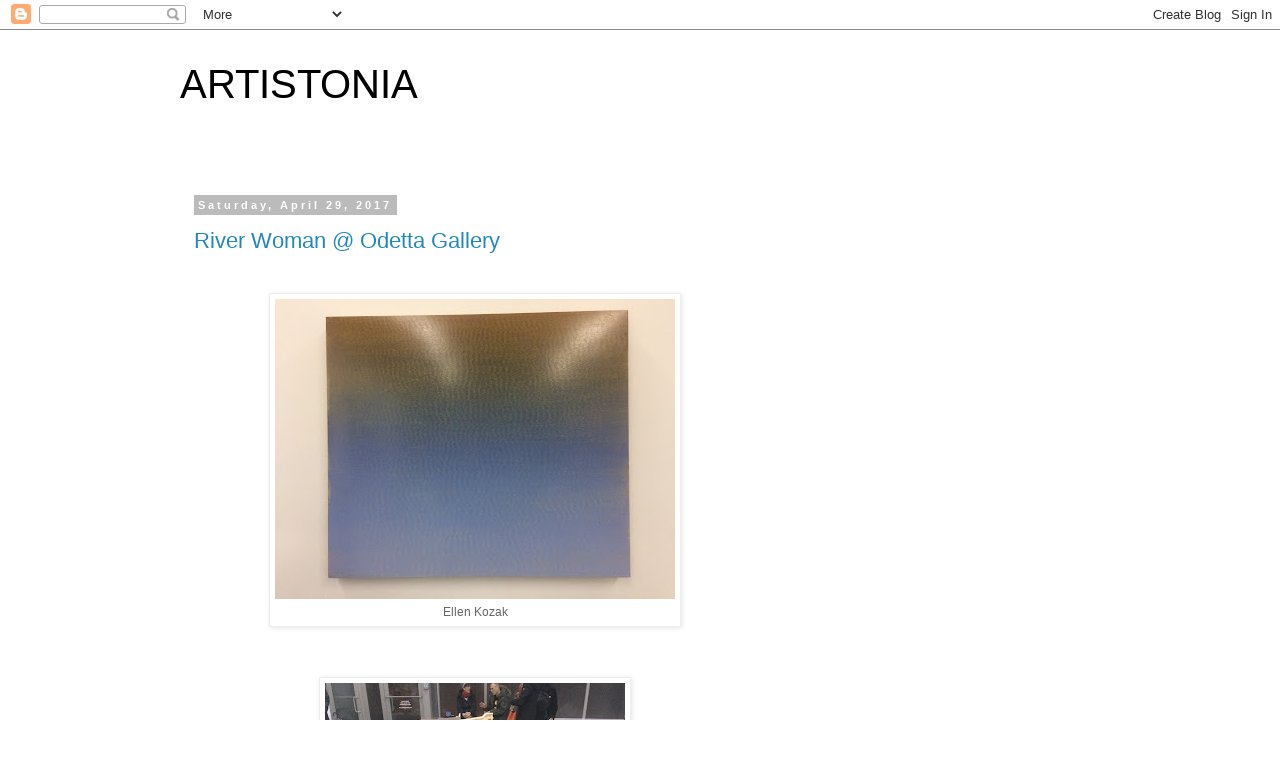

--- FILE ---
content_type: text/html; charset=UTF-8
request_url: https://brent-ridge.blogspot.com/2017/04/
body_size: 15461
content:
<!DOCTYPE html>
<html class='v2' dir='ltr' lang='en'>
<head>
<link href='https://www.blogger.com/static/v1/widgets/335934321-css_bundle_v2.css' rel='stylesheet' type='text/css'/>
<meta content='width=1100' name='viewport'/>
<meta content='text/html; charset=UTF-8' http-equiv='Content-Type'/>
<meta content='blogger' name='generator'/>
<link href='https://brent-ridge.blogspot.com/favicon.ico' rel='icon' type='image/x-icon'/>
<link href='http://brent-ridge.blogspot.com/2017/04/' rel='canonical'/>
<link rel="alternate" type="application/atom+xml" title="ARTISTONIA - Atom" href="https://brent-ridge.blogspot.com/feeds/posts/default" />
<link rel="alternate" type="application/rss+xml" title="ARTISTONIA - RSS" href="https://brent-ridge.blogspot.com/feeds/posts/default?alt=rss" />
<link rel="service.post" type="application/atom+xml" title="ARTISTONIA - Atom" href="https://www.blogger.com/feeds/8847960786982801986/posts/default" />
<!--Can't find substitution for tag [blog.ieCssRetrofitLinks]-->
<meta content='A blog about art, exhibitions.  A blog based in Boston reporting on the international art forms. A blog written by the artist Brent Ridge.' name='description'/>
<meta content='http://brent-ridge.blogspot.com/2017/04/' property='og:url'/>
<meta content='ARTISTONIA' property='og:title'/>
<meta content='A blog about art, exhibitions.  A blog based in Boston reporting on the international art forms. A blog written by the artist Brent Ridge.' property='og:description'/>
<title>ARTISTONIA: April 2017</title>
<style id='page-skin-1' type='text/css'><!--
/*
-----------------------------------------------
Blogger Template Style
Name:     Simple
Designer: Blogger
URL:      www.blogger.com
----------------------------------------------- */
/* Content
----------------------------------------------- */
body {
font: normal normal 14px 'Trebuchet MS', Trebuchet, Verdana, sans-serif;
color: #666666;
background: #ffffff none repeat scroll top left;
padding: 0 0 0 0;
}
html body .region-inner {
min-width: 0;
max-width: 100%;
width: auto;
}
h2 {
font-size: 22px;
}
a:link {
text-decoration:none;
color: #2288bb;
}
a:visited {
text-decoration:none;
color: #444444;
}
a:hover {
text-decoration:underline;
color: #33aaff;
}
.body-fauxcolumn-outer .fauxcolumn-inner {
background: transparent none repeat scroll top left;
_background-image: none;
}
.body-fauxcolumn-outer .cap-top {
position: absolute;
z-index: 1;
height: 400px;
width: 100%;
}
.body-fauxcolumn-outer .cap-top .cap-left {
width: 100%;
background: transparent none repeat-x scroll top left;
_background-image: none;
}
.content-outer {
-moz-box-shadow: 0 0 0 rgba(0, 0, 0, .15);
-webkit-box-shadow: 0 0 0 rgba(0, 0, 0, .15);
-goog-ms-box-shadow: 0 0 0 #333333;
box-shadow: 0 0 0 rgba(0, 0, 0, .15);
margin-bottom: 1px;
}
.content-inner {
padding: 10px 40px;
}
.content-inner {
background-color: #ffffff;
}
/* Header
----------------------------------------------- */
.header-outer {
background: transparent none repeat-x scroll 0 -400px;
_background-image: none;
}
.Header h1 {
font: normal normal 40px 'Trebuchet MS',Trebuchet,Verdana,sans-serif;
color: #000000;
text-shadow: 0 0 0 rgba(0, 0, 0, .2);
}
.Header h1 a {
color: #000000;
}
.Header .description {
font-size: 18px;
color: #000000;
}
.header-inner .Header .titlewrapper {
padding: 22px 0;
}
.header-inner .Header .descriptionwrapper {
padding: 0 0;
}
/* Tabs
----------------------------------------------- */
.tabs-inner .section:first-child {
border-top: 0 solid #dddddd;
}
.tabs-inner .section:first-child ul {
margin-top: -1px;
border-top: 1px solid #dddddd;
border-left: 1px solid #dddddd;
border-right: 1px solid #dddddd;
}
.tabs-inner .widget ul {
background: transparent none repeat-x scroll 0 -800px;
_background-image: none;
border-bottom: 1px solid #dddddd;
margin-top: 0;
margin-left: -30px;
margin-right: -30px;
}
.tabs-inner .widget li a {
display: inline-block;
padding: .6em 1em;
font: normal normal 14px 'Trebuchet MS', Trebuchet, Verdana, sans-serif;
color: #000000;
border-left: 1px solid #ffffff;
border-right: 1px solid #dddddd;
}
.tabs-inner .widget li:first-child a {
border-left: none;
}
.tabs-inner .widget li.selected a, .tabs-inner .widget li a:hover {
color: #000000;
background-color: #eeeeee;
text-decoration: none;
}
/* Columns
----------------------------------------------- */
.main-outer {
border-top: 0 solid transparent;
}
.fauxcolumn-left-outer .fauxcolumn-inner {
border-right: 1px solid transparent;
}
.fauxcolumn-right-outer .fauxcolumn-inner {
border-left: 1px solid transparent;
}
/* Headings
----------------------------------------------- */
div.widget > h2,
div.widget h2.title {
margin: 0 0 1em 0;
font: normal bold 11px 'Trebuchet MS',Trebuchet,Verdana,sans-serif;
color: #000000;
}
/* Widgets
----------------------------------------------- */
.widget .zippy {
color: #999999;
text-shadow: 2px 2px 1px rgba(0, 0, 0, .1);
}
.widget .popular-posts ul {
list-style: none;
}
/* Posts
----------------------------------------------- */
h2.date-header {
font: normal bold 11px Arial, Tahoma, Helvetica, FreeSans, sans-serif;
}
.date-header span {
background-color: #bbbbbb;
color: #ffffff;
padding: 0.4em;
letter-spacing: 3px;
margin: inherit;
}
.main-inner {
padding-top: 35px;
padding-bottom: 65px;
}
.main-inner .column-center-inner {
padding: 0 0;
}
.main-inner .column-center-inner .section {
margin: 0 1em;
}
.post {
margin: 0 0 45px 0;
}
h3.post-title, .comments h4 {
font: normal normal 22px 'Trebuchet MS',Trebuchet,Verdana,sans-serif;
margin: .75em 0 0;
}
.post-body {
font-size: 110%;
line-height: 1.4;
position: relative;
}
.post-body img, .post-body .tr-caption-container, .Profile img, .Image img,
.BlogList .item-thumbnail img {
padding: 2px;
background: #ffffff;
border: 1px solid #eeeeee;
-moz-box-shadow: 1px 1px 5px rgba(0, 0, 0, .1);
-webkit-box-shadow: 1px 1px 5px rgba(0, 0, 0, .1);
box-shadow: 1px 1px 5px rgba(0, 0, 0, .1);
}
.post-body img, .post-body .tr-caption-container {
padding: 5px;
}
.post-body .tr-caption-container {
color: #666666;
}
.post-body .tr-caption-container img {
padding: 0;
background: transparent;
border: none;
-moz-box-shadow: 0 0 0 rgba(0, 0, 0, .1);
-webkit-box-shadow: 0 0 0 rgba(0, 0, 0, .1);
box-shadow: 0 0 0 rgba(0, 0, 0, .1);
}
.post-header {
margin: 0 0 1.5em;
line-height: 1.6;
font-size: 90%;
}
.post-footer {
margin: 20px -2px 0;
padding: 5px 10px;
color: #666666;
background-color: #eeeeee;
border-bottom: 1px solid #eeeeee;
line-height: 1.6;
font-size: 90%;
}
#comments .comment-author {
padding-top: 1.5em;
border-top: 1px solid transparent;
background-position: 0 1.5em;
}
#comments .comment-author:first-child {
padding-top: 0;
border-top: none;
}
.avatar-image-container {
margin: .2em 0 0;
}
#comments .avatar-image-container img {
border: 1px solid #eeeeee;
}
/* Comments
----------------------------------------------- */
.comments .comments-content .icon.blog-author {
background-repeat: no-repeat;
background-image: url([data-uri]);
}
.comments .comments-content .loadmore a {
border-top: 1px solid #999999;
border-bottom: 1px solid #999999;
}
.comments .comment-thread.inline-thread {
background-color: #eeeeee;
}
.comments .continue {
border-top: 2px solid #999999;
}
/* Accents
---------------------------------------------- */
.section-columns td.columns-cell {
border-left: 1px solid transparent;
}
.blog-pager {
background: transparent url(//www.blogblog.com/1kt/simple/paging_dot.png) repeat-x scroll top center;
}
.blog-pager-older-link, .home-link,
.blog-pager-newer-link {
background-color: #ffffff;
padding: 5px;
}
.footer-outer {
border-top: 1px dashed #bbbbbb;
}
/* Mobile
----------------------------------------------- */
body.mobile  {
background-size: auto;
}
.mobile .body-fauxcolumn-outer {
background: transparent none repeat scroll top left;
}
.mobile .body-fauxcolumn-outer .cap-top {
background-size: 100% auto;
}
.mobile .content-outer {
-webkit-box-shadow: 0 0 3px rgba(0, 0, 0, .15);
box-shadow: 0 0 3px rgba(0, 0, 0, .15);
}
.mobile .tabs-inner .widget ul {
margin-left: 0;
margin-right: 0;
}
.mobile .post {
margin: 0;
}
.mobile .main-inner .column-center-inner .section {
margin: 0;
}
.mobile .date-header span {
padding: 0.1em 10px;
margin: 0 -10px;
}
.mobile h3.post-title {
margin: 0;
}
.mobile .blog-pager {
background: transparent none no-repeat scroll top center;
}
.mobile .footer-outer {
border-top: none;
}
.mobile .main-inner, .mobile .footer-inner {
background-color: #ffffff;
}
.mobile-index-contents {
color: #666666;
}
.mobile-link-button {
background-color: #2288bb;
}
.mobile-link-button a:link, .mobile-link-button a:visited {
color: #ffffff;
}
.mobile .tabs-inner .section:first-child {
border-top: none;
}
.mobile .tabs-inner .PageList .widget-content {
background-color: #eeeeee;
color: #000000;
border-top: 1px solid #dddddd;
border-bottom: 1px solid #dddddd;
}
.mobile .tabs-inner .PageList .widget-content .pagelist-arrow {
border-left: 1px solid #dddddd;
}

--></style>
<style id='template-skin-1' type='text/css'><!--
body {
min-width: 1000px;
}
.content-outer, .content-fauxcolumn-outer, .region-inner {
min-width: 1000px;
max-width: 1000px;
_width: 1000px;
}
.main-inner .columns {
padding-left: 0px;
padding-right: 330px;
}
.main-inner .fauxcolumn-center-outer {
left: 0px;
right: 330px;
/* IE6 does not respect left and right together */
_width: expression(this.parentNode.offsetWidth -
parseInt("0px") -
parseInt("330px") + 'px');
}
.main-inner .fauxcolumn-left-outer {
width: 0px;
}
.main-inner .fauxcolumn-right-outer {
width: 330px;
}
.main-inner .column-left-outer {
width: 0px;
right: 100%;
margin-left: -0px;
}
.main-inner .column-right-outer {
width: 330px;
margin-right: -330px;
}
#layout {
min-width: 0;
}
#layout .content-outer {
min-width: 0;
width: 800px;
}
#layout .region-inner {
min-width: 0;
width: auto;
}
body#layout div.add_widget {
padding: 8px;
}
body#layout div.add_widget a {
margin-left: 32px;
}
--></style>
<link href='https://www.blogger.com/dyn-css/authorization.css?targetBlogID=8847960786982801986&amp;zx=7a15b4db-c2fb-4127-a771-2fb5f188fcd6' media='none' onload='if(media!=&#39;all&#39;)media=&#39;all&#39;' rel='stylesheet'/><noscript><link href='https://www.blogger.com/dyn-css/authorization.css?targetBlogID=8847960786982801986&amp;zx=7a15b4db-c2fb-4127-a771-2fb5f188fcd6' rel='stylesheet'/></noscript>
<meta name='google-adsense-platform-account' content='ca-host-pub-1556223355139109'/>
<meta name='google-adsense-platform-domain' content='blogspot.com'/>

</head>
<body class='loading variant-simplysimple'>
<div class='navbar section' id='navbar' name='Navbar'><div class='widget Navbar' data-version='1' id='Navbar1'><script type="text/javascript">
    function setAttributeOnload(object, attribute, val) {
      if(window.addEventListener) {
        window.addEventListener('load',
          function(){ object[attribute] = val; }, false);
      } else {
        window.attachEvent('onload', function(){ object[attribute] = val; });
      }
    }
  </script>
<div id="navbar-iframe-container"></div>
<script type="text/javascript" src="https://apis.google.com/js/platform.js"></script>
<script type="text/javascript">
      gapi.load("gapi.iframes:gapi.iframes.style.bubble", function() {
        if (gapi.iframes && gapi.iframes.getContext) {
          gapi.iframes.getContext().openChild({
              url: 'https://www.blogger.com/navbar/8847960786982801986?origin\x3dhttps://brent-ridge.blogspot.com',
              where: document.getElementById("navbar-iframe-container"),
              id: "navbar-iframe"
          });
        }
      });
    </script><script type="text/javascript">
(function() {
var script = document.createElement('script');
script.type = 'text/javascript';
script.src = '//pagead2.googlesyndication.com/pagead/js/google_top_exp.js';
var head = document.getElementsByTagName('head')[0];
if (head) {
head.appendChild(script);
}})();
</script>
</div></div>
<div class='body-fauxcolumns'>
<div class='fauxcolumn-outer body-fauxcolumn-outer'>
<div class='cap-top'>
<div class='cap-left'></div>
<div class='cap-right'></div>
</div>
<div class='fauxborder-left'>
<div class='fauxborder-right'></div>
<div class='fauxcolumn-inner'>
</div>
</div>
<div class='cap-bottom'>
<div class='cap-left'></div>
<div class='cap-right'></div>
</div>
</div>
</div>
<div class='content'>
<div class='content-fauxcolumns'>
<div class='fauxcolumn-outer content-fauxcolumn-outer'>
<div class='cap-top'>
<div class='cap-left'></div>
<div class='cap-right'></div>
</div>
<div class='fauxborder-left'>
<div class='fauxborder-right'></div>
<div class='fauxcolumn-inner'>
</div>
</div>
<div class='cap-bottom'>
<div class='cap-left'></div>
<div class='cap-right'></div>
</div>
</div>
</div>
<div class='content-outer'>
<div class='content-cap-top cap-top'>
<div class='cap-left'></div>
<div class='cap-right'></div>
</div>
<div class='fauxborder-left content-fauxborder-left'>
<div class='fauxborder-right content-fauxborder-right'></div>
<div class='content-inner'>
<header>
<div class='header-outer'>
<div class='header-cap-top cap-top'>
<div class='cap-left'></div>
<div class='cap-right'></div>
</div>
<div class='fauxborder-left header-fauxborder-left'>
<div class='fauxborder-right header-fauxborder-right'></div>
<div class='region-inner header-inner'>
<div class='header section' id='header' name='Header'><div class='widget Header' data-version='1' id='Header1'>
<div id='header-inner' style='background-image: url("https://blogger.googleusercontent.com/img/b/R29vZ2xl/AVvXsEixTu_BBrS720qBP3P1MEIC1bJ9TmuhLAsRqBJJe1NWvb1LSpCbtuyNS_Rba-YhaIbfCE0kXIYrVVupzKvw8wkNlIARE02kzlOVZmPAgs2eFz0nkytX8adTE4U1enQnEjQa_APO_4x6XhLJ/s1600/bloggerTitle-small.jpg"); background-position: left; width: 760px; min-height: 16px; _height: 16px; background-repeat: no-repeat; '>
<div class='titlewrapper' style='background: transparent'>
<h1 class='title' style='background: transparent; border-width: 0px'>
<a href='https://brent-ridge.blogspot.com/'>
ARTISTONIA
</a>
</h1>
</div>
<div class='descriptionwrapper'>
<p class='description'><span>
</span></p>
</div>
</div>
</div></div>
</div>
</div>
<div class='header-cap-bottom cap-bottom'>
<div class='cap-left'></div>
<div class='cap-right'></div>
</div>
</div>
</header>
<div class='tabs-outer'>
<div class='tabs-cap-top cap-top'>
<div class='cap-left'></div>
<div class='cap-right'></div>
</div>
<div class='fauxborder-left tabs-fauxborder-left'>
<div class='fauxborder-right tabs-fauxborder-right'></div>
<div class='region-inner tabs-inner'>
<div class='tabs no-items section' id='crosscol' name='Cross-Column'></div>
<div class='tabs no-items section' id='crosscol-overflow' name='Cross-Column 2'></div>
</div>
</div>
<div class='tabs-cap-bottom cap-bottom'>
<div class='cap-left'></div>
<div class='cap-right'></div>
</div>
</div>
<div class='main-outer'>
<div class='main-cap-top cap-top'>
<div class='cap-left'></div>
<div class='cap-right'></div>
</div>
<div class='fauxborder-left main-fauxborder-left'>
<div class='fauxborder-right main-fauxborder-right'></div>
<div class='region-inner main-inner'>
<div class='columns fauxcolumns'>
<div class='fauxcolumn-outer fauxcolumn-center-outer'>
<div class='cap-top'>
<div class='cap-left'></div>
<div class='cap-right'></div>
</div>
<div class='fauxborder-left'>
<div class='fauxborder-right'></div>
<div class='fauxcolumn-inner'>
</div>
</div>
<div class='cap-bottom'>
<div class='cap-left'></div>
<div class='cap-right'></div>
</div>
</div>
<div class='fauxcolumn-outer fauxcolumn-left-outer'>
<div class='cap-top'>
<div class='cap-left'></div>
<div class='cap-right'></div>
</div>
<div class='fauxborder-left'>
<div class='fauxborder-right'></div>
<div class='fauxcolumn-inner'>
</div>
</div>
<div class='cap-bottom'>
<div class='cap-left'></div>
<div class='cap-right'></div>
</div>
</div>
<div class='fauxcolumn-outer fauxcolumn-right-outer'>
<div class='cap-top'>
<div class='cap-left'></div>
<div class='cap-right'></div>
</div>
<div class='fauxborder-left'>
<div class='fauxborder-right'></div>
<div class='fauxcolumn-inner'>
</div>
</div>
<div class='cap-bottom'>
<div class='cap-left'></div>
<div class='cap-right'></div>
</div>
</div>
<!-- corrects IE6 width calculation -->
<div class='columns-inner'>
<div class='column-center-outer'>
<div class='column-center-inner'>
<div class='main section' id='main' name='Main'><div class='widget Blog' data-version='1' id='Blog1'>
<div class='blog-posts hfeed'>

          <div class="date-outer">
        
<h2 class='date-header'><span>Saturday, April 29, 2017</span></h2>

          <div class="date-posts">
        
<div class='post-outer'>
<div class='post hentry uncustomized-post-template' itemprop='blogPost' itemscope='itemscope' itemtype='http://schema.org/BlogPosting'>
<meta content='https://blogger.googleusercontent.com/img/b/R29vZ2xl/AVvXsEjzsqB7etGlmSyZHnORK5L3hCLjs9ZzcsqpcBjCTRqSjXULStIbVW7910wYBSCD1oXXaMSFvlq1EnwYzKxWH7h_1SGb3rD67uUSoPW2GhW3nQ-FEWXU1qXoGn2SyRUSkt6Lm1hXXFbICXo1/s400/IMG_1437.JPG' itemprop='image_url'/>
<meta content='8847960786982801986' itemprop='blogId'/>
<meta content='798635205578600590' itemprop='postId'/>
<a name='798635205578600590'></a>
<h3 class='post-title entry-title' itemprop='name'>
<a href='https://brent-ridge.blogspot.com/2017/04/river-woman-odetta-gallery.html'>River Woman @ Odetta Gallery</a>
</h3>
<div class='post-header'>
<div class='post-header-line-1'></div>
</div>
<div class='post-body entry-content' id='post-body-798635205578600590' itemprop='articleBody'>
<span style="font-family: Arial,Helvetica,sans-serif;"><br /></span>
<table align="center" cellpadding="0" cellspacing="0" class="tr-caption-container" style="margin-left: auto; margin-right: auto; text-align: center;"><tbody>
<tr><td style="text-align: center;"><span style="font-family: Arial,Helvetica,sans-serif;"><a href="https://blogger.googleusercontent.com/img/b/R29vZ2xl/AVvXsEjzsqB7etGlmSyZHnORK5L3hCLjs9ZzcsqpcBjCTRqSjXULStIbVW7910wYBSCD1oXXaMSFvlq1EnwYzKxWH7h_1SGb3rD67uUSoPW2GhW3nQ-FEWXU1qXoGn2SyRUSkt6Lm1hXXFbICXo1/s1600/IMG_1437.JPG" imageanchor="1" style="margin-left: auto; margin-right: auto;"><img border="0" height="300" src="https://blogger.googleusercontent.com/img/b/R29vZ2xl/AVvXsEjzsqB7etGlmSyZHnORK5L3hCLjs9ZzcsqpcBjCTRqSjXULStIbVW7910wYBSCD1oXXaMSFvlq1EnwYzKxWH7h_1SGb3rD67uUSoPW2GhW3nQ-FEWXU1qXoGn2SyRUSkt6Lm1hXXFbICXo1/s400/IMG_1437.JPG" width="400" /></a></span></td></tr>
<tr><td class="tr-caption" style="text-align: center;"><span style="font-family: Arial,Helvetica,sans-serif;">Ellen Kozak</span></td></tr>
</tbody></table>
<div class="separator" style="clear: both; text-align: center;">
<br /></div>
<br />
<table align="center" cellpadding="0" cellspacing="0" class="tr-caption-container" style="margin-left: auto; margin-right: auto; text-align: center;"><tbody>
<tr><td style="text-align: center;"><span style="font-family: Arial,Helvetica,sans-serif;"><a href="https://blogger.googleusercontent.com/img/b/R29vZ2xl/AVvXsEhREG9XHiwZoGekBMbXDtAmr4npS0DxfwOzZUbrtefNQVtQDpPJDYpbjLdMYsE25Hg31VJ-QmILmiLQlC1of_voQ6vtEyJJ9F_7EVHRUmFDepcsnDSrLkIYC3VpdDxsTBr-xGTWmK8gXbys/s1600/IMG_1438.JPG" imageanchor="1" style="margin-left: auto; margin-right: auto;"><img border="0" height="400" src="https://blogger.googleusercontent.com/img/b/R29vZ2xl/AVvXsEhREG9XHiwZoGekBMbXDtAmr4npS0DxfwOzZUbrtefNQVtQDpPJDYpbjLdMYsE25Hg31VJ-QmILmiLQlC1of_voQ6vtEyJJ9F_7EVHRUmFDepcsnDSrLkIYC3VpdDxsTBr-xGTWmK8gXbys/s400/IMG_1438.JPG" width="300" /></a></span></td></tr>
<tr><td class="tr-caption" style="text-align: center;"><span style="font-family: Arial,Helvetica,sans-serif;">Fritz Horstman</span></td></tr>
</tbody></table>
<div class="separator" style="clear: both; text-align: center;">
<br /></div>
<br />
<table align="center" cellpadding="0" cellspacing="0" class="tr-caption-container" style="margin-left: auto; margin-right: auto; text-align: center;"><tbody>
<tr><td style="text-align: center;"><span style="font-family: Arial,Helvetica,sans-serif;"><a href="https://blogger.googleusercontent.com/img/b/R29vZ2xl/AVvXsEgoqGF8nwcaJVHH-_8txF8vsrCxYe_mO20oOx2kSLjMu3Rr_9T27Vwfc0JHkKCSGVP2kOK2EdSsh7LeoWsGjN3TN10qxUtGOHPm3x0OSLhILfr-pk74dvhYaoIGT8_9-RSIiB5A44DBdt3c/s1600/IMG_1439.JPG" imageanchor="1" style="margin-left: auto; margin-right: auto;"><img border="0" height="400" src="https://blogger.googleusercontent.com/img/b/R29vZ2xl/AVvXsEgoqGF8nwcaJVHH-_8txF8vsrCxYe_mO20oOx2kSLjMu3Rr_9T27Vwfc0JHkKCSGVP2kOK2EdSsh7LeoWsGjN3TN10qxUtGOHPm3x0OSLhILfr-pk74dvhYaoIGT8_9-RSIiB5A44DBdt3c/s400/IMG_1439.JPG" width="300" /></a></span></td></tr>
<tr><td class="tr-caption" style="text-align: center;"><span style="font-family: Arial,Helvetica,sans-serif;">Nancy Cohen</span></td></tr>
</tbody></table>
<div class="separator" style="clear: both; text-align: center;">
<br /></div>
<div class="separator" style="clear: both; text-align: center;">
<br /></div>
<div class="separator" style="clear: both; text-align: center;">
<br /></div>
<div class="separator" style="clear: both; text-align: center;">
<br /></div>
<div class="separator" style="clear: both; text-align: left;">
<a href="http://odettagallery.com/index.html"><span style="font-family: Arial,Helvetica,sans-serif;">LINK</span></a></div>
<div class="separator" style="clear: both; text-align: left;">
<br /></div>
<div class="separator" style="clear: both; text-align: left;">
<br /></div>
<div class="separator" style="clear: both; text-align: left;">
<br /></div>
<div class="separator" style="clear: both; text-align: left;">
<span style="font-family: Arial,Helvetica,sans-serif;">&nbsp;</span></div>
<span style="font-family: Arial,Helvetica,sans-serif;"><br /></span>
<div style='clear: both;'></div>
</div>
<div class='post-footer'>
<div class='post-footer-line post-footer-line-1'>
<span class='post-author vcard'>
Posted by
<span class='fn' itemprop='author' itemscope='itemscope' itemtype='http://schema.org/Person'>
<meta content='https://www.blogger.com/profile/16174488234557275182' itemprop='url'/>
<a class='g-profile' href='https://www.blogger.com/profile/16174488234557275182' rel='author' title='author profile'>
<span itemprop='name'>Brent Ridge</span>
</a>
</span>
</span>
<span class='post-timestamp'>
at
<meta content='http://brent-ridge.blogspot.com/2017/04/river-woman-odetta-gallery.html' itemprop='url'/>
<a class='timestamp-link' href='https://brent-ridge.blogspot.com/2017/04/river-woman-odetta-gallery.html' rel='bookmark' title='permanent link'><abbr class='published' itemprop='datePublished' title='2017-04-29T13:10:00-07:00'>1:10&#8239;PM</abbr></a>
</span>
<span class='post-comment-link'>
</span>
<span class='post-icons'>
</span>
<div class='post-share-buttons goog-inline-block'>
</div>
</div>
<div class='post-footer-line post-footer-line-2'>
<span class='post-labels'>
</span>
</div>
<div class='post-footer-line post-footer-line-3'>
<span class='post-location'>
</span>
</div>
</div>
</div>
</div>
<div class='post-outer'>
<div class='post hentry uncustomized-post-template' itemprop='blogPost' itemscope='itemscope' itemtype='http://schema.org/BlogPosting'>
<meta content='https://blogger.googleusercontent.com/img/b/R29vZ2xl/AVvXsEgscLhrfc1dHeYGqFJVhvY-H0pUBd95833EMTxcDKmrwomTOHbEKBZsti26v9A0ixUiE45KH1297cws6BJrOt26j3bI7LqSTn5sI1QtHxlDMef8ebwvSdoNntGKHyVlpBKhv03tNl2lOplb/s400/IMG_1226.JPG' itemprop='image_url'/>
<meta content='8847960786982801986' itemprop='blogId'/>
<meta content='7634709223256681231' itemprop='postId'/>
<a name='7634709223256681231'></a>
<h3 class='post-title entry-title' itemprop='name'>
<a href='https://brent-ridge.blogspot.com/2017/04/foster-prize-2017-ica-boston.html'>Foster Prize 2017 @ ICA Boston</a>
</h3>
<div class='post-header'>
<div class='post-header-line-1'></div>
</div>
<div class='post-body entry-content' id='post-body-7634709223256681231' itemprop='articleBody'>
<br />
<table align="center" cellpadding="0" cellspacing="0" class="tr-caption-container" style="margin-left: auto; margin-right: auto; text-align: center;"><tbody>
<tr><td style="text-align: center;"><span style="font-family: Arial,Helvetica,sans-serif;"><a href="https://blogger.googleusercontent.com/img/b/R29vZ2xl/AVvXsEgscLhrfc1dHeYGqFJVhvY-H0pUBd95833EMTxcDKmrwomTOHbEKBZsti26v9A0ixUiE45KH1297cws6BJrOt26j3bI7LqSTn5sI1QtHxlDMef8ebwvSdoNntGKHyVlpBKhv03tNl2lOplb/s1600/IMG_1226.JPG" imageanchor="1" style="margin-left: auto; margin-right: auto;"><img border="0" height="400" src="https://blogger.googleusercontent.com/img/b/R29vZ2xl/AVvXsEgscLhrfc1dHeYGqFJVhvY-H0pUBd95833EMTxcDKmrwomTOHbEKBZsti26v9A0ixUiE45KH1297cws6BJrOt26j3bI7LqSTn5sI1QtHxlDMef8ebwvSdoNntGKHyVlpBKhv03tNl2lOplb/s400/IMG_1226.JPG" width="300" /></a></span></td></tr>
<tr><td class="tr-caption" style="text-align: center;"><span style="font-family: Arial,Helvetica,sans-serif;">Lucy Kim</span></td></tr>
</tbody></table>
<br />
<table align="center" cellpadding="0" cellspacing="0" class="tr-caption-container" style="margin-left: auto; margin-right: auto; text-align: center;"><tbody>
<tr><td style="text-align: center;"><span style="font-family: Arial,Helvetica,sans-serif;"><a href="https://blogger.googleusercontent.com/img/b/R29vZ2xl/AVvXsEgotwNVZT8s6Y_99ri5fcu-TFoyqYhZjGnF1cJt19TcQ6QKAFhxa03LznBBsIuFirr4HmFaUxGzKJb8j3lP2Bi8PKBOn-JLdEIj4CepyujWQ7QSNoIlFdDLqZnK-gwSdU1zoAaEg7U5_hdU/s1600/IMG_1228.JPG" imageanchor="1" style="margin-left: auto; margin-right: auto;"><img border="0" height="300" src="https://blogger.googleusercontent.com/img/b/R29vZ2xl/AVvXsEgotwNVZT8s6Y_99ri5fcu-TFoyqYhZjGnF1cJt19TcQ6QKAFhxa03LznBBsIuFirr4HmFaUxGzKJb8j3lP2Bi8PKBOn-JLdEIj4CepyujWQ7QSNoIlFdDLqZnK-gwSdU1zoAaEg7U5_hdU/s400/IMG_1228.JPG" width="400" /></a></span></td></tr>
<tr><td class="tr-caption" style="text-align: center;"><span style="font-family: Arial,Helvetica,sans-serif;">Lucy Kim</span></td></tr>
</tbody></table>
<br />
<table align="center" cellpadding="0" cellspacing="0" class="tr-caption-container" style="margin-left: auto; margin-right: auto; text-align: center;"><tbody>
<tr><td style="text-align: center;"><span style="font-family: Arial,Helvetica,sans-serif;"><a href="https://blogger.googleusercontent.com/img/b/R29vZ2xl/AVvXsEiFqCxHYohFhmUBT_k9cku58lLTeGvFVafRJxtfA5-Im9TTD5FmquebQPBFTSAz_JapFf-Bntkq8sZFc_TpvEd-SBaPRjqksGJe06cWsBNGzHFp4St6C4ePyrjbK3k3llXFveY9t1923ekF/s1600/IMG_1229.JPG" imageanchor="1" style="margin-left: auto; margin-right: auto;"><img border="0" height="400" src="https://blogger.googleusercontent.com/img/b/R29vZ2xl/AVvXsEiFqCxHYohFhmUBT_k9cku58lLTeGvFVafRJxtfA5-Im9TTD5FmquebQPBFTSAz_JapFf-Bntkq8sZFc_TpvEd-SBaPRjqksGJe06cWsBNGzHFp4St6C4ePyrjbK3k3llXFveY9t1923ekF/s400/IMG_1229.JPG" width="300" /></a></span></td></tr>
<tr><td class="tr-caption" style="text-align: center;"><span style="font-family: Arial,Helvetica,sans-serif;">Lucy Kim</span></td></tr>
</tbody></table>
<br />
<table align="center" cellpadding="0" cellspacing="0" class="tr-caption-container" style="margin-left: auto; margin-right: auto; text-align: center;"><tbody>
<tr><td style="text-align: center;"><span style="font-family: Arial,Helvetica,sans-serif;"><a href="https://blogger.googleusercontent.com/img/b/R29vZ2xl/AVvXsEhyjhLDSvnZqGoW_LY1U4iIbGVsppMCfCXB1kyWpFzeG-KOBa8besfad_n4Y5Tq_35Akey03m6PqcgTKygUR_LWtfggAD7GgWNKsRD6V8-QcsQrs7dTNOrRukgjN9rY-eXSkp2lNDMyFQel/s1600/IMG_1231.JPG" imageanchor="1" style="margin-left: auto; margin-right: auto;"><img border="0" height="400" src="https://blogger.googleusercontent.com/img/b/R29vZ2xl/AVvXsEhyjhLDSvnZqGoW_LY1U4iIbGVsppMCfCXB1kyWpFzeG-KOBa8besfad_n4Y5Tq_35Akey03m6PqcgTKygUR_LWtfggAD7GgWNKsRD6V8-QcsQrs7dTNOrRukgjN9rY-eXSkp2lNDMyFQel/s400/IMG_1231.JPG" width="300" /></a></span></td></tr>
<tr><td class="tr-caption" style="text-align: center;"><span style="font-family: Arial,Helvetica,sans-serif;">Sonia Almeida</span></td></tr>
</tbody></table>
<br />
<table align="center" cellpadding="0" cellspacing="0" class="tr-caption-container" style="margin-left: auto; margin-right: auto; text-align: center;"><tbody>
<tr><td style="text-align: center;"><span style="font-family: Arial,Helvetica,sans-serif;"><a href="https://blogger.googleusercontent.com/img/b/R29vZ2xl/AVvXsEjb0vmWDlt58ZX85l-d7pqxguQF33mMgDARzq95P7bKOfgS2jo5ysrVZOYhyphenhyphenEj1BOOWzcWKqt1bO1zzbpHeIJkX8TP1xeRNlOb5nhjDPfT6I1DYB_03bH9jof-dRy41poof1CC5oyV0c_H9/s1600/IMG_1234.JPG" imageanchor="1" style="margin-left: auto; margin-right: auto;"><img border="0" height="400" src="https://blogger.googleusercontent.com/img/b/R29vZ2xl/AVvXsEjb0vmWDlt58ZX85l-d7pqxguQF33mMgDARzq95P7bKOfgS2jo5ysrVZOYhyphenhyphenEj1BOOWzcWKqt1bO1zzbpHeIJkX8TP1xeRNlOb5nhjDPfT6I1DYB_03bH9jof-dRy41poof1CC5oyV0c_H9/s400/IMG_1234.JPG" width="300" /></a></span></td></tr>
<tr><td class="tr-caption" style="text-align: center;"><span style="font-family: Arial,Helvetica,sans-serif;">Sonia Almeida</span></td></tr>
</tbody></table>
<br />
<table align="center" cellpadding="0" cellspacing="0" class="tr-caption-container" style="margin-left: auto; margin-right: auto; text-align: center;"><tbody>
<tr><td style="text-align: center;"><span style="font-family: Arial,Helvetica,sans-serif;"><a href="https://blogger.googleusercontent.com/img/b/R29vZ2xl/AVvXsEgdQTZ5AlysW6as7ph9ScoirHEfF_LlAxk7WWnDOg7PExu8YKw1hSoF-Abj3xYz57sn1tkKAqy3HxAd5g18vAaeyXR-XR9Fj7lR8lRy-ST3gFU-10ctvSurQIbQylubXwxw2tvKuET6mgy2/s1600/IMG_1235.JPG" imageanchor="1" style="margin-left: auto; margin-right: auto;"><img border="0" height="400" src="https://blogger.googleusercontent.com/img/b/R29vZ2xl/AVvXsEgdQTZ5AlysW6as7ph9ScoirHEfF_LlAxk7WWnDOg7PExu8YKw1hSoF-Abj3xYz57sn1tkKAqy3HxAd5g18vAaeyXR-XR9Fj7lR8lRy-ST3gFU-10ctvSurQIbQylubXwxw2tvKuET6mgy2/s400/IMG_1235.JPG" width="300" /></a></span></td></tr>
<tr><td class="tr-caption" style="text-align: center;"><span style="font-family: Arial,Helvetica,sans-serif;">Sonia Almeida</span></td></tr>
</tbody></table>
<br />
<table align="center" cellpadding="0" cellspacing="0" class="tr-caption-container" style="margin-left: auto; margin-right: auto; text-align: center;"><tbody>
<tr><td style="text-align: center;"><span style="font-family: Arial,Helvetica,sans-serif;"><a href="https://blogger.googleusercontent.com/img/b/R29vZ2xl/AVvXsEhe2tWQ1waIM5y1LqVk57VWcWC_hDcUY-5F4O4P7gSy30oXyy4nbrKkHytoayeQ5SfeZXzf20kLrp-_ifRyc_IRk25o8BwTJmoAirwrx3qRf0rUE8UwbpYU94nccBnjswFgH-SrZ_3Abien/s1600/IMG_1237.JPG" imageanchor="1" style="margin-left: auto; margin-right: auto;"><img border="0" height="400" src="https://blogger.googleusercontent.com/img/b/R29vZ2xl/AVvXsEhe2tWQ1waIM5y1LqVk57VWcWC_hDcUY-5F4O4P7gSy30oXyy4nbrKkHytoayeQ5SfeZXzf20kLrp-_ifRyc_IRk25o8BwTJmoAirwrx3qRf0rUE8UwbpYU94nccBnjswFgH-SrZ_3Abien/s400/IMG_1237.JPG" width="300" /></a></span></td></tr>
<tr><td class="tr-caption" style="text-align: center;"><span style="font-family: Arial,Helvetica,sans-serif;">Sonia Almeida</span></td></tr>
</tbody></table>
<br />
<table align="center" cellpadding="0" cellspacing="0" class="tr-caption-container" style="margin-left: auto; margin-right: auto; text-align: center;"><tbody>
<tr><td style="text-align: center;"><span style="font-family: Arial,Helvetica,sans-serif;"><a href="https://blogger.googleusercontent.com/img/b/R29vZ2xl/AVvXsEhkCGqQj-6w57Uw_APTFXaJdKnICuqP05xwb4q8p4WZZjySMNT1jjuE2DKHr8J8a6K1mxQzqnnrKpWE5wHZvvAILIZY3zbMIVLhTpUw5TnGSa-j4JkFLIFu6sFGuemz3CuzgHteE80UEpRm/s1600/IMG_1239.JPG" imageanchor="1" style="margin-left: auto; margin-right: auto;"><img border="0" height="400" src="https://blogger.googleusercontent.com/img/b/R29vZ2xl/AVvXsEhkCGqQj-6w57Uw_APTFXaJdKnICuqP05xwb4q8p4WZZjySMNT1jjuE2DKHr8J8a6K1mxQzqnnrKpWE5wHZvvAILIZY3zbMIVLhTpUw5TnGSa-j4JkFLIFu6sFGuemz3CuzgHteE80UEpRm/s400/IMG_1239.JPG" width="300" /></a></span></td></tr>
<tr><td class="tr-caption" style="text-align: center;"><span style="font-family: Arial,Helvetica,sans-serif;">Jennifer Bornstein</span></td></tr>
</tbody></table>
<br />
<table align="center" cellpadding="0" cellspacing="0" class="tr-caption-container" style="margin-left: auto; margin-right: auto; text-align: center;"><tbody>
<tr><td style="text-align: center;"><span style="font-family: Arial,Helvetica,sans-serif;"><a href="https://blogger.googleusercontent.com/img/b/R29vZ2xl/AVvXsEh6feim_F4C710OmcmrOAQB3YBdEzIq0oBrm5XAF3Vrt3ahJZ4qcntG5wKuoaK8jn0kFZ4N0fU4T3o4neCjdTYmEMSUNQcAKgRY1mfQZqO0mg-U7jEnTlyr6MGtUJKSpN3mWEiuTsEgfHbM/s1600/IMG_1240.JPG" imageanchor="1" style="margin-left: auto; margin-right: auto;"><img border="0" height="300" src="https://blogger.googleusercontent.com/img/b/R29vZ2xl/AVvXsEh6feim_F4C710OmcmrOAQB3YBdEzIq0oBrm5XAF3Vrt3ahJZ4qcntG5wKuoaK8jn0kFZ4N0fU4T3o4neCjdTYmEMSUNQcAKgRY1mfQZqO0mg-U7jEnTlyr6MGtUJKSpN3mWEiuTsEgfHbM/s400/IMG_1240.JPG" width="400" /></a></span></td></tr>
<tr><td class="tr-caption" style="text-align: center;"><span style="font-family: Arial,Helvetica,sans-serif;">Jennifer Bornstein</span></td></tr>
</tbody></table>
<div class="separator" style="clear: both; text-align: center;">
<span style="font-family: Arial,Helvetica,sans-serif;"><br /></span></div>
<br />
<table align="center" cellpadding="0" cellspacing="0" class="tr-caption-container" style="margin-left: auto; margin-right: auto; text-align: center;"><tbody>
<tr><td style="text-align: center;"><span style="font-family: Arial,Helvetica,sans-serif;"><a href="https://blogger.googleusercontent.com/img/b/R29vZ2xl/AVvXsEhJ3GJxYXIxXqJ89_eVpQlYjb709HSJpHojWmQerBVxeMK-oNIRkq11HPymIXGFwffT6-o59mPYZuQczws1qeiGmlU5CtOIxDJ0nNVhyphenhyphenV78lz_qB_7udTjieQ6V4fbsSSQ_l93_FMeXjUL3/s1600/IMG_1242.JPG" imageanchor="1" style="margin-left: auto; margin-right: auto;"><img border="0" height="300" src="https://blogger.googleusercontent.com/img/b/R29vZ2xl/AVvXsEhJ3GJxYXIxXqJ89_eVpQlYjb709HSJpHojWmQerBVxeMK-oNIRkq11HPymIXGFwffT6-o59mPYZuQczws1qeiGmlU5CtOIxDJ0nNVhyphenhyphenV78lz_qB_7udTjieQ6V4fbsSSQ_l93_FMeXjUL3/s400/IMG_1242.JPG" width="400" /></a></span></td></tr>
<tr><td class="tr-caption" style="text-align: center;"><span style="font-family: Arial,Helvetica,sans-serif;">Jennifer Bornstein</span></td></tr>
</tbody></table>
<br />
<table align="center" cellpadding="0" cellspacing="0" class="tr-caption-container" style="margin-left: auto; margin-right: auto; text-align: center;"><tbody>
<tr><td style="text-align: center;"><span style="font-family: Arial,Helvetica,sans-serif;"><a href="https://blogger.googleusercontent.com/img/b/R29vZ2xl/AVvXsEj5nq6VvoEK2oDScSpUBaJtiQXkqpB0Ir8UF7rd4hVJ4oeTPiv0Kej8rY77qGMlQyGVPr3pD8GGsDlk9UygeDWqEDfZjTTqXi635Qi1U2KytTJnI4UkCAKKAhW55o_6TC_TAB08_b4KsB1g/s1600/IMG_1246.JPG" imageanchor="1" style="margin-left: auto; margin-right: auto;"><img border="0" height="300" src="https://blogger.googleusercontent.com/img/b/R29vZ2xl/AVvXsEj5nq6VvoEK2oDScSpUBaJtiQXkqpB0Ir8UF7rd4hVJ4oeTPiv0Kej8rY77qGMlQyGVPr3pD8GGsDlk9UygeDWqEDfZjTTqXi635Qi1U2KytTJnI4UkCAKKAhW55o_6TC_TAB08_b4KsB1g/s400/IMG_1246.JPG" width="400" /></a></span></td></tr>
<tr><td class="tr-caption" style="text-align: center;"><span style="font-family: Arial,Helvetica,sans-serif;">Jennifer Bornstein</span></td></tr>
</tbody></table>
<span style="font-family: Arial,Helvetica,sans-serif;"><br /></span>
<span style="font-family: Arial,Helvetica,sans-serif;"><br /></span>
<span style="font-family: Arial,Helvetica,sans-serif;"><br /></span>
<span style="font-family: Arial,Helvetica,sans-serif;"><br /></span>
<span style="font-family: Arial,Helvetica,sans-serif;"><a href="https://www.icaboston.org/exhibitions/2017-james-and-audrey-foster-prize">LINK</a></span><br />
<span style="font-family: Arial,Helvetica,sans-serif;"><br /></span>
<span style="font-family: Arial,Helvetica,sans-serif;">2017 James and Audrey Foster Prize Artists:<br />&nbsp;</span><br />
<span style="font-family: Arial,Helvetica,sans-serif;">Sonia Almeida, &nbsp;</span><br />
<span style="font-family: Arial,Helvetica,sans-serif;">Jennifer Bornstein&nbsp;</span><br />
<span style="font-family: Arial,Helvetica,sans-serif;">Lucien Castaing-Taylor and Véréna Paravel</span><br />
<span style="font-family: Arial,Helvetica,sans-serif;">Lucy Kim</span><br />
<br />
<br />
<br />
<br />
<span style="font-family: Arial,Helvetica,sans-serif;"><br /></span>
<div style='clear: both;'></div>
</div>
<div class='post-footer'>
<div class='post-footer-line post-footer-line-1'>
<span class='post-author vcard'>
Posted by
<span class='fn' itemprop='author' itemscope='itemscope' itemtype='http://schema.org/Person'>
<meta content='https://www.blogger.com/profile/16174488234557275182' itemprop='url'/>
<a class='g-profile' href='https://www.blogger.com/profile/16174488234557275182' rel='author' title='author profile'>
<span itemprop='name'>Brent Ridge</span>
</a>
</span>
</span>
<span class='post-timestamp'>
at
<meta content='http://brent-ridge.blogspot.com/2017/04/foster-prize-2017-ica-boston.html' itemprop='url'/>
<a class='timestamp-link' href='https://brent-ridge.blogspot.com/2017/04/foster-prize-2017-ica-boston.html' rel='bookmark' title='permanent link'><abbr class='published' itemprop='datePublished' title='2017-04-29T13:03:00-07:00'>1:03&#8239;PM</abbr></a>
</span>
<span class='post-comment-link'>
</span>
<span class='post-icons'>
</span>
<div class='post-share-buttons goog-inline-block'>
</div>
</div>
<div class='post-footer-line post-footer-line-2'>
<span class='post-labels'>
</span>
</div>
<div class='post-footer-line post-footer-line-3'>
<span class='post-location'>
</span>
</div>
</div>
</div>
</div>

          </div></div>
        

          <div class="date-outer">
        
<h2 class='date-header'><span>Sunday, April 2, 2017</span></h2>

          <div class="date-posts">
        
<div class='post-outer'>
<div class='post hentry uncustomized-post-template' itemprop='blogPost' itemscope='itemscope' itemtype='http://schema.org/BlogPosting'>
<meta content='https://blogger.googleusercontent.com/img/b/R29vZ2xl/AVvXsEhgC7Ch4u7Z4pOi98JeQPOFn5Wccxv7rN_TgArZXi523Us74DV7HaQwSFvpuPlGJ9dJ9Jhqjw5KLy8kE40tOPNIrRnAWMw5IFf2nYP_h_yD1QaBilkRcPFVsDHETZQOVah-wot6zpQh8pxO/s640/_BMR0817.JPG' itemprop='image_url'/>
<meta content='8847960786982801986' itemprop='blogId'/>
<meta content='7951679647651131198' itemprop='postId'/>
<a name='7951679647651131198'></a>
<h3 class='post-title entry-title' itemprop='name'>
<a href='https://brent-ridge.blogspot.com/2017/04/talking-pictures-1st-invitational.html'>TALKING PICTURES - 1st Invitational</a>
</h3>
<div class='post-header'>
<div class='post-header-line-1'></div>
</div>
<div class='post-body entry-content' id='post-body-7951679647651131198' itemprop='articleBody'>
<br />
<table align="center" cellpadding="0" cellspacing="0" class="tr-caption-container" style="margin-left: auto; margin-right: auto; text-align: center;"><tbody>
<tr><td style="text-align: center;"><a href="https://blogger.googleusercontent.com/img/b/R29vZ2xl/AVvXsEhgC7Ch4u7Z4pOi98JeQPOFn5Wccxv7rN_TgArZXi523Us74DV7HaQwSFvpuPlGJ9dJ9Jhqjw5KLy8kE40tOPNIrRnAWMw5IFf2nYP_h_yD1QaBilkRcPFVsDHETZQOVah-wot6zpQh8pxO/s1600/_BMR0817.JPG" imageanchor="1" style="margin-left: auto; margin-right: auto;"><img border="0" height="427" src="https://blogger.googleusercontent.com/img/b/R29vZ2xl/AVvXsEhgC7Ch4u7Z4pOi98JeQPOFn5Wccxv7rN_TgArZXi523Us74DV7HaQwSFvpuPlGJ9dJ9Jhqjw5KLy8kE40tOPNIrRnAWMw5IFf2nYP_h_yD1QaBilkRcPFVsDHETZQOVah-wot6zpQh8pxO/s640/_BMR0817.JPG" width="640" /></a></td></tr>
<tr><td class="tr-caption" style="text-align: center;">Install of show</td></tr>
</tbody></table>
<br />
<table align="center" cellpadding="0" cellspacing="0" class="tr-caption-container" style="margin-left: auto; margin-right: auto; text-align: center;"><tbody>
<tr><td style="text-align: center;"><a href="https://blogger.googleusercontent.com/img/b/R29vZ2xl/AVvXsEhFKbfiJfB_alohqcCjRRgFvFIz7Afwu67dxTUy3CwaElly77FZZmczA2eWulSvWp_PKclVlu0BMQFPTa5tdnek2vsB-JCm9GExpDzpjjopFYnOMHEF2y8iGwqrZKT3KaSGPg8H7-_EXxHX/s1600/_BMR0818.JPG" imageanchor="1" style="margin-left: auto; margin-right: auto;"><img border="0" height="267" src="https://blogger.googleusercontent.com/img/b/R29vZ2xl/AVvXsEhFKbfiJfB_alohqcCjRRgFvFIz7Afwu67dxTUy3CwaElly77FZZmczA2eWulSvWp_PKclVlu0BMQFPTa5tdnek2vsB-JCm9GExpDzpjjopFYnOMHEF2y8iGwqrZKT3KaSGPg8H7-_EXxHX/s400/_BMR0818.JPG" width="400" /></a></td></tr>
<tr><td class="tr-caption" style="text-align: center;">Gallery Install</td></tr>
</tbody></table>
<br />
<table align="center" cellpadding="0" cellspacing="0" class="tr-caption-container" style="margin-left: auto; margin-right: auto; text-align: center;"><tbody>
<tr><td style="text-align: center;"><a href="https://blogger.googleusercontent.com/img/b/R29vZ2xl/AVvXsEjsiOQvJPwsLf1F8l6OYkipW6V7wKtoocZRLhCiv3cV0l5GMxRtYMiWlwdu96QG4j2Ux7Xc9tj5zQVpQW95dOTidRmrgY_JXZrmlOs0IqAPub9TzALqWnMOGrjOJWIKVqPgPLPEitM90LQP/s1600/_BMR0821.JPG" imageanchor="1" style="margin-left: auto; margin-right: auto;"><img border="0" height="400" src="https://blogger.googleusercontent.com/img/b/R29vZ2xl/AVvXsEjsiOQvJPwsLf1F8l6OYkipW6V7wKtoocZRLhCiv3cV0l5GMxRtYMiWlwdu96QG4j2Ux7Xc9tj5zQVpQW95dOTidRmrgY_JXZrmlOs0IqAPub9TzALqWnMOGrjOJWIKVqPgPLPEitM90LQP/s400/_BMR0821.JPG" width="267" /></a></td></tr>
<tr><td class="tr-caption" style="text-align: center;">Jeffrey Bishop </td></tr>
</tbody></table>
<br />
<table align="center" cellpadding="0" cellspacing="0" class="tr-caption-container" style="margin-left: auto; margin-right: auto; text-align: center;"><tbody>
<tr><td style="text-align: center;"><a href="https://blogger.googleusercontent.com/img/b/R29vZ2xl/AVvXsEhhcB2HWorZwmaZWHfrQlFl1G3Zh-Ak3MjnKifFROYVkKT18xHTFmSyMPEY-5NiO9OoO3lAuV2VRF2d89CD9WYKIasqOokBnbipoZQ3lrSpv58316VQESGpjsSd0CAq6ErZKoMLMJ4eK5Vl/s1600/_BMR0829.JPG" imageanchor="1" style="margin-left: auto; margin-right: auto;"><img border="0" height="427" src="https://blogger.googleusercontent.com/img/b/R29vZ2xl/AVvXsEhhcB2HWorZwmaZWHfrQlFl1G3Zh-Ak3MjnKifFROYVkKT18xHTFmSyMPEY-5NiO9OoO3lAuV2VRF2d89CD9WYKIasqOokBnbipoZQ3lrSpv58316VQESGpjsSd0CAq6ErZKoMLMJ4eK5Vl/s640/_BMR0829.JPG" width="640" /></a></td></tr>
<tr><td class="tr-caption" style="text-align: center;">Cecilia Whittaker-Doe, Fred Valentine, Jim Donahue, Marcy Rosenblat and Brent Ridge</td></tr>
</tbody></table>
<div class="separator" style="clear: both; text-align: center;">
<br /></div>
<table align="center" cellpadding="0" cellspacing="0" class="tr-caption-container" style="margin-left: auto; margin-right: auto; text-align: center;"><tbody>
<tr><td style="text-align: center;"><a href="https://blogger.googleusercontent.com/img/b/R29vZ2xl/AVvXsEjr6Q5r5Wh_jR91gldZiSR7fUNRX5oyz0VyooOMuDM3C3TOGGzXc7u4cmsnJZm49b5ceuFqqfUP9ScUwY0zbyQTcmnlxV-3769UmnnWbzJeyCOOsfJtjH42S8poOJ1BVRE2oH-MJPjyZKQW/s1600/_BMR0830.JPG" imageanchor="1" style="margin-left: auto; margin-right: auto;"><img border="0" height="400" src="https://blogger.googleusercontent.com/img/b/R29vZ2xl/AVvXsEjr6Q5r5Wh_jR91gldZiSR7fUNRX5oyz0VyooOMuDM3C3TOGGzXc7u4cmsnJZm49b5ceuFqqfUP9ScUwY0zbyQTcmnlxV-3769UmnnWbzJeyCOOsfJtjH42S8poOJ1BVRE2oH-MJPjyZKQW/s400/_BMR0830.JPG" width="262" /></a></td></tr>
<tr><td class="tr-caption" style="text-align: center;">Meg Atkinson</td></tr>
</tbody></table>
<br />
<table align="center" cellpadding="0" cellspacing="0" class="tr-caption-container" style="margin-left: auto; margin-right: auto; text-align: center;"><tbody>
<tr><td style="text-align: center;"><a href="https://blogger.googleusercontent.com/img/b/R29vZ2xl/AVvXsEg4IGvt8KROSZTr-yuAFDpZ9dGwWy0Htkp6v7kshLudK8wWaZVP9K0ozVE-MqBtwm9XmQv10Ie6zLQwBSflRTSbs_VaMrzOx0vnnZXgdFT-Kw0NiSTbvSMSkDjgkx-9NWL2GGvIyVMYjqZ9/s1600/_BMR0832.JPG" imageanchor="1" style="margin-left: auto; margin-right: auto;"><img border="0" height="226" src="https://blogger.googleusercontent.com/img/b/R29vZ2xl/AVvXsEg4IGvt8KROSZTr-yuAFDpZ9dGwWy0Htkp6v7kshLudK8wWaZVP9K0ozVE-MqBtwm9XmQv10Ie6zLQwBSflRTSbs_VaMrzOx0vnnZXgdFT-Kw0NiSTbvSMSkDjgkx-9NWL2GGvIyVMYjqZ9/s320/_BMR0832.JPG" width="320" /></a></td></tr>
<tr><td class="tr-caption" style="text-align: center;">Marcy Rosenblat (with gallery resident, Rosie the Cat)</td></tr>
</tbody></table>
<br />
<table align="center" cellpadding="0" cellspacing="0" class="tr-caption-container" style="margin-left: auto; margin-right: auto; text-align: center;"><tbody>
<tr><td style="text-align: center;"><a href="https://blogger.googleusercontent.com/img/b/R29vZ2xl/AVvXsEizdiPNBkSo3Ifx1wFq7vC_xy72rnES-1Eagj3B1ffPhPkGGzxQgJjgIDYAf3fZQVyrsj0z54ArLjMx7gZ3uZz_-RsrrKthg4vUfhMwvtJ7AQ1_GG2xRETJ06qBKeaxRnkx6V5fumThRQZn/s1600/_BMR0833.JPG" imageanchor="1" style="margin-left: auto; margin-right: auto;"><img border="0" height="427" src="https://blogger.googleusercontent.com/img/b/R29vZ2xl/AVvXsEizdiPNBkSo3Ifx1wFq7vC_xy72rnES-1Eagj3B1ffPhPkGGzxQgJjgIDYAf3fZQVyrsj0z54ArLjMx7gZ3uZz_-RsrrKthg4vUfhMwvtJ7AQ1_GG2xRETJ06qBKeaxRnkx6V5fumThRQZn/s640/_BMR0833.JPG" width="640" /></a></td></tr>
<tr><td class="tr-caption" style="text-align: center;">Michele Araujo, Meg Atkinson, Charles Luce, Charles Yeun and John Descarfino</td></tr>
</tbody></table>
<br />
<table align="center" cellpadding="0" cellspacing="0" class="tr-caption-container" style="margin-left: auto; margin-right: auto; text-align: center;"><tbody>
<tr><td style="text-align: center;"><a href="https://blogger.googleusercontent.com/img/b/R29vZ2xl/AVvXsEguhTL8Ij9eMAI1dJOl0sRfFGxHywOMblWy7z11HPQtIPVA9PwPSTUzZZVQzI2JLt_w6PtDU66vryKrLbE7UzNksO3RjZ9M14QioNfb6TRB6dtnz5QE6JXoCnIx9zxircwn-bcaX46Hb501/s1600/_BMR0836.JPG" imageanchor="1" style="margin-left: auto; margin-right: auto;"><img border="0" height="267" src="https://blogger.googleusercontent.com/img/b/R29vZ2xl/AVvXsEguhTL8Ij9eMAI1dJOl0sRfFGxHywOMblWy7z11HPQtIPVA9PwPSTUzZZVQzI2JLt_w6PtDU66vryKrLbE7UzNksO3RjZ9M14QioNfb6TRB6dtnz5QE6JXoCnIx9zxircwn-bcaX46Hb501/s400/_BMR0836.JPG" width="400" /></a></td></tr>
<tr><td class="tr-caption" style="text-align: center;">Charles Yuen, Jeffrey Bishop and Michele Araujo</td></tr>
</tbody></table>
<br />
<table align="center" cellpadding="0" cellspacing="0" class="tr-caption-container" style="margin-left: auto; margin-right: auto; text-align: center;"><tbody>
<tr><td style="text-align: center;"><a href="https://blogger.googleusercontent.com/img/b/R29vZ2xl/AVvXsEh73rPXy_Dtr2h-Rq3evreP2h2Bcg0aCScPyW7NnVoWzz5WlEn-fMJKlO80nA_oq7YRS3ftsGprD371IUlB1PAI7Jv0RuUBb90jLiVfvRbsdBrZqD7VrIUqhFxb07sGJzlJcF1c7b4H8yZt/s1600/_BMR0839.JPG" imageanchor="1" style="margin-left: auto; margin-right: auto;"><img border="0" height="267" src="https://blogger.googleusercontent.com/img/b/R29vZ2xl/AVvXsEh73rPXy_Dtr2h-Rq3evreP2h2Bcg0aCScPyW7NnVoWzz5WlEn-fMJKlO80nA_oq7YRS3ftsGprD371IUlB1PAI7Jv0RuUBb90jLiVfvRbsdBrZqD7VrIUqhFxb07sGJzlJcF1c7b4H8yZt/s400/_BMR0839.JPG" width="400" /></a></td></tr>
<tr><td class="tr-caption" style="text-align: center;">Cecilia Whittaker-Doe</td></tr>
</tbody></table>
<div class="separator" style="clear: both; text-align: center;">
&nbsp; </div>
<div class="separator" style="clear: both; text-align: center;">
<br /></div>
<div class="separator" style="clear: both; text-align: center;">
<br /></div>
<div class="separator" style="clear: both; text-align: center;">
<br /></div>
<div class="separator" style="clear: both; text-align: left;">
TALKING PICTURES </div>
<div class="separator" style="clear: both; text-align: left;">
<a href="https://talkingpicturesblog.com/2017/03/06/talking-pictures-1st-invitational/">LINK</a></div>
<div class="separator" style="clear: both; text-align: center;">
<br /></div>
<div class="separator" style="clear: both; text-align: left;">
CURATORS</div>
<div class="separator" style="clear: both; text-align: left;">
<a href="http://centotto.com/paul-dagostino/">PAUL D'AGOSTINO</a></div>
<div class="separator" style="clear: both; text-align: left;">
<a href="http://www.jeffreybishop.com/">JEFFREY BISHOP</a></div>
<div class="separator" style="clear: both; text-align: left;">
<a href="http://cnquinlan.com/">CATHY NAN QUINLAN&nbsp;</a> </div>
<div class="separator" style="clear: both; text-align: left;">
&nbsp;</div>
<div class="separator" style="clear: both; text-align: left;">
ARTISTS</div>
<div class="separator" style="clear: both; text-align: left;">
<a href="http://www.michelearaujo.com/pages/index.php">MICHELE ARAUJO</a></div>
<div class="separator" style="clear: both; text-align: left;">
<a href="http://www.megatkinson.com/">MEG ATKINSON</a></div>
<div class="separator" style="clear: both; text-align: left;">
<a href="http://www.jeffreybishop.com/">JEFFREY BISHOP</a></div>
<div class="separator" style="clear: both; text-align: left;">
<a href="http://www.johndescarfino.com/">JOHN DESCARFINO&nbsp;</a></div>
<div class="separator" style="clear: both; text-align: left;">
JIM DONAHUE </div>
<div class="separator" style="clear: both; text-align: left;">
<a href="http://charlesluceart.com/">CHARLES LUCE</a></div>
<div class="separator" style="clear: both; text-align: left;">
<a href="http://www.brent-ridge.com/">BRENT RIDGE </a></div>
<div class="separator" style="clear: both; text-align: left;">
MARCY ROSENBLAT&nbsp;</div>
<div class="separator" style="clear: both; text-align: left;">
<a href="http://www.bobseng.com/pages/index.php">BOB SENG </a></div>
<div class="separator" style="clear: both; text-align: left;">
<a href="http://fredvalentine.blogspot.com/">FRED VALENTINE</a></div>
<div class="separator" style="clear: both; text-align: left;">
<a href="https://ceciliawhittaker-doe.com/">CECILIA WHITTAKER-DOE</a> </div>
<div class="separator" style="clear: both; text-align: left;">
<a href="http://charlesyuenarts.com/">CHARLES YUEN</a></div>
<div class="separator" style="clear: both; text-align: center;">
<br /></div>
<div class="separator" style="clear: both; text-align: center;">
<br /></div>
<div class="separator" style="clear: both; text-align: center;">
&nbsp;</div>
<br />
<div style='clear: both;'></div>
</div>
<div class='post-footer'>
<div class='post-footer-line post-footer-line-1'>
<span class='post-author vcard'>
Posted by
<span class='fn' itemprop='author' itemscope='itemscope' itemtype='http://schema.org/Person'>
<meta content='https://www.blogger.com/profile/16174488234557275182' itemprop='url'/>
<a class='g-profile' href='https://www.blogger.com/profile/16174488234557275182' rel='author' title='author profile'>
<span itemprop='name'>Brent Ridge</span>
</a>
</span>
</span>
<span class='post-timestamp'>
at
<meta content='http://brent-ridge.blogspot.com/2017/04/talking-pictures-1st-invitational.html' itemprop='url'/>
<a class='timestamp-link' href='https://brent-ridge.blogspot.com/2017/04/talking-pictures-1st-invitational.html' rel='bookmark' title='permanent link'><abbr class='published' itemprop='datePublished' title='2017-04-02T06:37:00-07:00'>6:37&#8239;AM</abbr></a>
</span>
<span class='post-comment-link'>
</span>
<span class='post-icons'>
</span>
<div class='post-share-buttons goog-inline-block'>
</div>
</div>
<div class='post-footer-line post-footer-line-2'>
<span class='post-labels'>
</span>
</div>
<div class='post-footer-line post-footer-line-3'>
<span class='post-location'>
</span>
</div>
</div>
</div>
</div>
<div class='post-outer'>
<div class='post hentry uncustomized-post-template' itemprop='blogPost' itemscope='itemscope' itemtype='http://schema.org/BlogPosting'>
<meta content='https://blogger.googleusercontent.com/img/b/R29vZ2xl/AVvXsEhe3iTgDiq98qCDawF71M-Fbg5mBEaHamKlEft23l6ASeNoj9TqYRHlR9w2ZYIEOaT5YHghzvjrHTJjtgCdngzrV0ETmoOepRIdxq3RqmstUZ1vrfKtAVhvv7auzzQftAiF3mo6IZN2-qlu/s400/IMG_1040.JPG' itemprop='image_url'/>
<meta content='8847960786982801986' itemprop='blogId'/>
<meta content='6142211867122269910' itemprop='postId'/>
<a name='6142211867122269910'></a>
<h3 class='post-title entry-title' itemprop='name'>
<a href='https://brent-ridge.blogspot.com/2017/04/corey-escoto-pattern-of-troubling.html'> COREY ESCOTO - A Pattern of Troubling Behavior @ Samson Projects</a>
</h3>
<div class='post-header'>
<div class='post-header-line-1'></div>
</div>
<div class='post-body entry-content' id='post-body-6142211867122269910' itemprop='articleBody'>
<span style="font-family: Arial,Helvetica,sans-serif;"><br /></span>
<table align="center" cellpadding="0" cellspacing="0" class="tr-caption-container" style="margin-left: auto; margin-right: auto; text-align: center;"><tbody>
<tr><td style="text-align: center;"><span style="font-family: Arial,Helvetica,sans-serif;"><a href="https://blogger.googleusercontent.com/img/b/R29vZ2xl/AVvXsEhe3iTgDiq98qCDawF71M-Fbg5mBEaHamKlEft23l6ASeNoj9TqYRHlR9w2ZYIEOaT5YHghzvjrHTJjtgCdngzrV0ETmoOepRIdxq3RqmstUZ1vrfKtAVhvv7auzzQftAiF3mo6IZN2-qlu/s1600/IMG_1040.JPG" imageanchor="1" style="margin-left: auto; margin-right: auto;"><img border="0" height="400" src="https://blogger.googleusercontent.com/img/b/R29vZ2xl/AVvXsEhe3iTgDiq98qCDawF71M-Fbg5mBEaHamKlEft23l6ASeNoj9TqYRHlR9w2ZYIEOaT5YHghzvjrHTJjtgCdngzrV0ETmoOepRIdxq3RqmstUZ1vrfKtAVhvv7auzzQftAiF3mo6IZN2-qlu/s400/IMG_1040.JPG" width="300" /></a></span></td></tr>
<tr><td class="tr-caption" style="text-align: center;"><span style="font-family: Arial,Helvetica,sans-serif;">Corey Escoto</span></td></tr>
</tbody></table>
<div class="separator" style="clear: both; text-align: center;">
<br /></div>
<div class="separator" style="clear: both; text-align: center;">
<br /></div>
<div class="separator" style="clear: both; text-align: center;">
<br /></div>
<div class="separator" style="clear: both; text-align: center;">
<br /></div>
<div class="separator" style="clear: both; text-align: left;">
<span style="font-family: Arial,Helvetica,sans-serif;"><a href="https://www.google.com/search?q=corey+escoto&amp;source=lnms&amp;tbm=isch&amp;sa=X&amp;ved=0ahUKEwiuxMbH5oXTAhXFKCYKHdIzAGgQ_AUICSgC&amp;biw=1057&amp;bih=611">LINK</a></span></div>
<div class="separator" style="clear: both; text-align: center;">
<br /></div>
<div class="separator" style="clear: both; text-align: center;">
<br /></div>
<div class="separator" style="clear: both; text-align: center;">
<br /></div>
<div class="separator" style="clear: both; text-align: center;">
<br /></div>
<div class="separator" style="clear: both; text-align: center;">
<span style="font-family: Arial,Helvetica,sans-serif;">&nbsp;</span></div>
<span style="font-family: Arial,Helvetica,sans-serif;"><br /></span>
<div style='clear: both;'></div>
</div>
<div class='post-footer'>
<div class='post-footer-line post-footer-line-1'>
<span class='post-author vcard'>
Posted by
<span class='fn' itemprop='author' itemscope='itemscope' itemtype='http://schema.org/Person'>
<meta content='https://www.blogger.com/profile/16174488234557275182' itemprop='url'/>
<a class='g-profile' href='https://www.blogger.com/profile/16174488234557275182' rel='author' title='author profile'>
<span itemprop='name'>Brent Ridge</span>
</a>
</span>
</span>
<span class='post-timestamp'>
at
<meta content='http://brent-ridge.blogspot.com/2017/04/corey-escoto-pattern-of-troubling.html' itemprop='url'/>
<a class='timestamp-link' href='https://brent-ridge.blogspot.com/2017/04/corey-escoto-pattern-of-troubling.html' rel='bookmark' title='permanent link'><abbr class='published' itemprop='datePublished' title='2017-04-02T05:46:00-07:00'>5:46&#8239;AM</abbr></a>
</span>
<span class='post-comment-link'>
</span>
<span class='post-icons'>
</span>
<div class='post-share-buttons goog-inline-block'>
</div>
</div>
<div class='post-footer-line post-footer-line-2'>
<span class='post-labels'>
</span>
</div>
<div class='post-footer-line post-footer-line-3'>
<span class='post-location'>
</span>
</div>
</div>
</div>
</div>
<div class='post-outer'>
<div class='post hentry uncustomized-post-template' itemprop='blogPost' itemscope='itemscope' itemtype='http://schema.org/BlogPosting'>
<meta content='https://blogger.googleusercontent.com/img/b/R29vZ2xl/AVvXsEh6ruMtQwycPRNNBCtQ5o_HtmmGvAopOwnc05FL-a6SIizE_5cMJMiVRp_hyphenhyphen6BOBmqftUqjiSorDVTymFQuY8qV3FY3GdbEyDeXM0SoKLfK2CpJREXjv0OdQTf1k_sNmPXOatbpoVLTotls/s400/IMG_1050.JPG' itemprop='image_url'/>
<meta content='8847960786982801986' itemprop='blogId'/>
<meta content='9146502880207515500' itemprop='postId'/>
<a name='9146502880207515500'></a>
<h3 class='post-title entry-title' itemprop='name'>
<a href='https://brent-ridge.blogspot.com/2017/04/loud-and-clear-miller-yezersky-gallery.html'>Loud and Clear @ Miller Yezersky Gallery</a>
</h3>
<div class='post-header'>
<div class='post-header-line-1'></div>
</div>
<div class='post-body entry-content' id='post-body-9146502880207515500' itemprop='articleBody'>
<div class="separator" style="clear: both; text-align: center;">
<br /></div>
<table align="center" cellpadding="0" cellspacing="0" class="tr-caption-container" style="margin-left: auto; margin-right: auto; text-align: center;"><tbody>
<tr><td style="text-align: center;"><span style="font-family: &quot;arial&quot; , &quot;helvetica&quot; , sans-serif;"><a href="https://blogger.googleusercontent.com/img/b/R29vZ2xl/AVvXsEh6ruMtQwycPRNNBCtQ5o_HtmmGvAopOwnc05FL-a6SIizE_5cMJMiVRp_hyphenhyphen6BOBmqftUqjiSorDVTymFQuY8qV3FY3GdbEyDeXM0SoKLfK2CpJREXjv0OdQTf1k_sNmPXOatbpoVLTotls/s1600/IMG_1050.JPG" style="margin-left: auto; margin-right: auto;"><img border="0" height="300" src="https://blogger.googleusercontent.com/img/b/R29vZ2xl/AVvXsEh6ruMtQwycPRNNBCtQ5o_HtmmGvAopOwnc05FL-a6SIizE_5cMJMiVRp_hyphenhyphen6BOBmqftUqjiSorDVTymFQuY8qV3FY3GdbEyDeXM0SoKLfK2CpJREXjv0OdQTf1k_sNmPXOatbpoVLTotls/s400/IMG_1050.JPG" width="400" /></a></span></td></tr>
<tr><td class="tr-caption" style="text-align: center;"><span style="font-family: &quot;arial&quot; , &quot;helvetica&quot; , sans-serif;">Deb Todd Wheeler, <i>An Array of Walking Sticks</i>, 2016</span></td></tr>
</tbody></table>
<div style="text-align: center;">
<span style="font-family: &quot;arial&quot; , &quot;helvetica&quot; , sans-serif;"><br /></span></div>
<table align="center" cellpadding="0" cellspacing="0" class="tr-caption-container" style="margin-left: auto; margin-right: auto; text-align: center;"><tbody>
<tr><td style="text-align: center;"><span style="font-family: &quot;arial&quot; , &quot;helvetica&quot; , sans-serif;"><a href="https://blogger.googleusercontent.com/img/b/R29vZ2xl/AVvXsEh0vGcUjtAf0I59CvsR2__oRa2FO-PR74S6C6bNeh09lXQI4VAcY3u2cw7IrjdanUhzrTey95QOZVs3BU_SjGL6e7tyy3KmKH5Z0cz0PRrTaesmIWyjSenQdYDx6KIcn1KXPdUpnbl33Vtp/s1600/IMG_1047.JPG" imageanchor="1" style="margin-left: auto; margin-right: auto;"><img border="0" height="300" src="https://blogger.googleusercontent.com/img/b/R29vZ2xl/AVvXsEh0vGcUjtAf0I59CvsR2__oRa2FO-PR74S6C6bNeh09lXQI4VAcY3u2cw7IrjdanUhzrTey95QOZVs3BU_SjGL6e7tyy3KmKH5Z0cz0PRrTaesmIWyjSenQdYDx6KIcn1KXPdUpnbl33Vtp/s400/IMG_1047.JPG" width="400" /></a></span></td></tr>
<tr><td class="tr-caption" style="text-align: center;"><span style="font-family: &quot;arial&quot; , &quot;helvetica&quot; , sans-serif;">Joe Wardwell, <i>You Have To Get Up</i>, 2016</span></td></tr>
</tbody></table>
<br />
<table align="center" cellpadding="0" cellspacing="0" class="tr-caption-container" style="margin-left: auto; margin-right: auto; text-align: center;"><tbody>
<tr><td style="text-align: center;"><span style="font-family: &quot;arial&quot; , &quot;helvetica&quot; , sans-serif;"><a href="https://blogger.googleusercontent.com/img/b/R29vZ2xl/AVvXsEhjejBR8DQTBBqmhhRWCcwKfvxKgY6K0LKnFnZUUPvlR4d_sFWjDmf8OFSFyWV082GzKmvXs-VoArAGmeUfxd50c0MIExmSeaJnIOr3gAn7bG8mytdsbiMFaH-h0VADEDFmoauVEv4agpuJ/s1600/IMG_1048.JPG" imageanchor="1" style="margin-left: auto; margin-right: auto;"><img border="0" height="400" src="https://blogger.googleusercontent.com/img/b/R29vZ2xl/AVvXsEhjejBR8DQTBBqmhhRWCcwKfvxKgY6K0LKnFnZUUPvlR4d_sFWjDmf8OFSFyWV082GzKmvXs-VoArAGmeUfxd50c0MIExmSeaJnIOr3gAn7bG8mytdsbiMFaH-h0VADEDFmoauVEv4agpuJ/s400/IMG_1048.JPG" width="300" /></a></span></td></tr>
<tr><td class="tr-caption" style="text-align: center;"><span style="font-family: &quot;arial&quot; , &quot;helvetica&quot; , sans-serif;">Rachel Perry, <i>Soundtrack to my Life: Goodbye Yellow Brick Road by Elton John (Grocery Store)</i>, 2014</span></td><td class="tr-caption" style="text-align: center;"><span style="font-family: &quot;arial&quot; , &quot;helvetica&quot; , sans-serif;"><br /></span></td><td class="tr-caption" style="text-align: center;"><span style="font-family: &quot;arial&quot; , &quot;helvetica&quot; , sans-serif;"><br /></span></td></tr>
</tbody></table>
<div class="separator" style="clear: both; text-align: center;">
<br /></div>
<table align="center" cellpadding="0" cellspacing="0" class="tr-caption-container" style="margin-left: auto; margin-right: auto; text-align: center;"><tbody>
<tr><td style="text-align: center;"><a href="https://blogger.googleusercontent.com/img/b/R29vZ2xl/AVvXsEhuKa9LaXC5072RjMzBH1uFZ9Wc9RH4yVLU7WsrH6jrbbqgKaICykw8nxR5pSziLDiDvvioPQURrLqey1yBzLUXGpVJyuN4JV9MQuh3JaYvu3kZojLozU-uXtt5kZ05QJr4DUpv9ZqjTlum/s1600/IMG_1046.JPG" style="margin-left: auto; margin-right: auto;"><img border="0" height="300" src="https://blogger.googleusercontent.com/img/b/R29vZ2xl/AVvXsEhuKa9LaXC5072RjMzBH1uFZ9Wc9RH4yVLU7WsrH6jrbbqgKaICykw8nxR5pSziLDiDvvioPQURrLqey1yBzLUXGpVJyuN4JV9MQuh3JaYvu3kZojLozU-uXtt5kZ05QJr4DUpv9ZqjTlum/s400/IMG_1046.JPG" width="400" /></a></td></tr>
<tr><td class="tr-caption" style="text-align: center;"><span style="font-family: &quot;arial&quot; , &quot;helvetica&quot; , sans-serif;">Eric Lebofsky, <i>Low</i>, 2016</span></td></tr>
</tbody></table>
<div style="text-align: center;">
<br /></div>
<div style="text-align: center;">
<div style="text-align: center;">
<table align="center" cellpadding="0" cellspacing="0" class="tr-caption-container" style="margin-left: auto; margin-right: auto; text-align: center;"><tbody>
<tr><td style="text-align: center;"><a href="https://blogger.googleusercontent.com/img/b/R29vZ2xl/AVvXsEi0h-bQDoQlD6kt97nPJWFSVU_jxAIIiEFXGI8ESaBliymzffXB_A58vqMhYwYg1mk1OKQpG785cd4TPvIbGCvfhxCfRM9WK90TVPJnkmojjfGWMc2uhV-D_2dtWYEKo_rkbd_JHHLWVfdl/s1600/IMG_1043.JPG" style="margin-left: auto; margin-right: auto;"><img border="0" height="300" src="https://blogger.googleusercontent.com/img/b/R29vZ2xl/AVvXsEi0h-bQDoQlD6kt97nPJWFSVU_jxAIIiEFXGI8ESaBliymzffXB_A58vqMhYwYg1mk1OKQpG785cd4TPvIbGCvfhxCfRM9WK90TVPJnkmojjfGWMc2uhV-D_2dtWYEKo_rkbd_JHHLWVfdl/s400/IMG_1043.JPG" width="400" /></a></td></tr>
<tr><td class="tr-caption" style="text-align: center;"><span style="font-family: Arial,Helvetica,sans-serif;">Pat Falco</span></td></tr>
</tbody></table>
</div>
</div>
<div style="text-align: center;">
<br />
<br /></div>
<div class="separator" style="clear: both; text-align: center;">
<span style="font-family: &quot;arial&quot; , &quot;helvetica&quot; , sans-serif;"><br /></span></div>
<div class="separator" style="clear: both; text-align: center;">
<span style="font-family: &quot;arial&quot; , &quot;helvetica&quot; , sans-serif;"><br /></span></div>
<span style="font-family: &quot;arial&quot; , &quot;helvetica&quot; , sans-serif;">Loud and Clear&nbsp;@ Miller Yezersky Gallery</span><span style="font-family: &quot;arial&quot; , &quot;helvetica&quot; , sans-serif;"> </span><br />
<a href="http://www.milleryezerskigallery.com/exhibition/loud-and-clear/"><span style="font-family: &quot;arial&quot; , &quot;helvetica&quot; , sans-serif;">LINK</span></a><br />
<span style="font-family: &quot;arial&quot; , &quot;helvetica&quot; , sans-serif;">Jonathan Bonner</span><br />
<span style="font-family: &quot;arial&quot; , &quot;helvetica&quot; , sans-serif;"><a href="http://www.jonathanbonner.com/index.php">LINK </a></span><br />
<span style="font-family: &quot;arial&quot; , &quot;helvetica&quot; , sans-serif;">Pat Falco</span><br />
<a href="http://www.illfalco.com/"><span style="font-family: &quot;arial&quot; , &quot;helvetica&quot; , sans-serif;">LINK</span></a><br />
<span style="font-family: &quot;arial&quot; , &quot;helvetica&quot; , sans-serif;">Eric Lebofsky</span><br />
<span style="font-family: &quot;arial&quot; , &quot;helvetica&quot; , sans-serif;"><a href="http://ericlebofsky.com/">LINK </a></span><br />
<span style="font-family: &quot;arial&quot; , &quot;helvetica&quot; , sans-serif;">Deb Todd Wheeler</span><br />
<a href="http://debtoddwheeler.com/"><span style="font-family: &quot;arial&quot; , &quot;helvetica&quot; , sans-serif;">LINK</span></a><span style="font-family: &quot;arial&quot; , &quot;helvetica&quot; , sans-serif;">&nbsp;</span><br />
<span style="font-family: &quot;arial&quot; , &quot;helvetica&quot; , sans-serif;">Joe Wardwell</span><br />
<a href="http://joewardwell.com/home.html"><span style="font-family: &quot;arial&quot; , &quot;helvetica&quot; , sans-serif;">LINK</span></a><br />
<br />
<br />
<br />
<span style="font-family: &quot;arial&quot; , &quot;helvetica&quot; , sans-serif;"></span><br />
<div style='clear: both;'></div>
</div>
<div class='post-footer'>
<div class='post-footer-line post-footer-line-1'>
<span class='post-author vcard'>
Posted by
<span class='fn' itemprop='author' itemscope='itemscope' itemtype='http://schema.org/Person'>
<meta content='https://www.blogger.com/profile/16174488234557275182' itemprop='url'/>
<a class='g-profile' href='https://www.blogger.com/profile/16174488234557275182' rel='author' title='author profile'>
<span itemprop='name'>Brent Ridge</span>
</a>
</span>
</span>
<span class='post-timestamp'>
at
<meta content='http://brent-ridge.blogspot.com/2017/04/loud-and-clear-miller-yezersky-gallery.html' itemprop='url'/>
<a class='timestamp-link' href='https://brent-ridge.blogspot.com/2017/04/loud-and-clear-miller-yezersky-gallery.html' rel='bookmark' title='permanent link'><abbr class='published' itemprop='datePublished' title='2017-04-02T05:38:00-07:00'>5:38&#8239;AM</abbr></a>
</span>
<span class='post-comment-link'>
</span>
<span class='post-icons'>
</span>
<div class='post-share-buttons goog-inline-block'>
</div>
</div>
<div class='post-footer-line post-footer-line-2'>
<span class='post-labels'>
</span>
</div>
<div class='post-footer-line post-footer-line-3'>
<span class='post-location'>
</span>
</div>
</div>
</div>
</div>

        </div></div>
      
</div>
<div class='blog-pager' id='blog-pager'>
<span id='blog-pager-newer-link'>
<a class='blog-pager-newer-link' href='https://brent-ridge.blogspot.com/search?updated-max=2017-09-17T18:57:00-07:00&amp;max-results=25&amp;reverse-paginate=true' id='Blog1_blog-pager-newer-link' title='Newer Posts'>Newer Posts</a>
</span>
<span id='blog-pager-older-link'>
<a class='blog-pager-older-link' href='https://brent-ridge.blogspot.com/search?updated-max=2017-04-02T05:38:00-07:00&amp;max-results=25' id='Blog1_blog-pager-older-link' title='Older Posts'>Older Posts</a>
</span>
<a class='home-link' href='https://brent-ridge.blogspot.com/'>Home</a>
</div>
<div class='clear'></div>
<div class='blog-feeds'>
<div class='feed-links'>
Subscribe to:
<a class='feed-link' href='https://brent-ridge.blogspot.com/feeds/posts/default' target='_blank' type='application/atom+xml'>Comments (Atom)</a>
</div>
</div>
</div><div class='widget BlogArchive' data-version='1' id='BlogArchive1'>
<h2>Blog Archive</h2>
<div class='widget-content'>
<div id='ArchiveList'>
<div id='BlogArchive1_ArchiveList'>
<ul class='hierarchy'>
<li class='archivedate collapsed'>
<a class='toggle' href='javascript:void(0)'>
<span class='zippy'>

        &#9658;&#160;
      
</span>
</a>
<a class='post-count-link' href='https://brent-ridge.blogspot.com/2024/'>
2024
</a>
<span class='post-count' dir='ltr'>(1)</span>
<ul class='hierarchy'>
<li class='archivedate collapsed'>
<a class='toggle' href='javascript:void(0)'>
<span class='zippy'>

        &#9658;&#160;
      
</span>
</a>
<a class='post-count-link' href='https://brent-ridge.blogspot.com/2024/06/'>
June
</a>
<span class='post-count' dir='ltr'>(1)</span>
</li>
</ul>
</li>
</ul>
<ul class='hierarchy'>
<li class='archivedate collapsed'>
<a class='toggle' href='javascript:void(0)'>
<span class='zippy'>

        &#9658;&#160;
      
</span>
</a>
<a class='post-count-link' href='https://brent-ridge.blogspot.com/2021/'>
2021
</a>
<span class='post-count' dir='ltr'>(2)</span>
<ul class='hierarchy'>
<li class='archivedate collapsed'>
<a class='toggle' href='javascript:void(0)'>
<span class='zippy'>

        &#9658;&#160;
      
</span>
</a>
<a class='post-count-link' href='https://brent-ridge.blogspot.com/2021/08/'>
August
</a>
<span class='post-count' dir='ltr'>(2)</span>
</li>
</ul>
</li>
</ul>
<ul class='hierarchy'>
<li class='archivedate collapsed'>
<a class='toggle' href='javascript:void(0)'>
<span class='zippy'>

        &#9658;&#160;
      
</span>
</a>
<a class='post-count-link' href='https://brent-ridge.blogspot.com/2018/'>
2018
</a>
<span class='post-count' dir='ltr'>(14)</span>
<ul class='hierarchy'>
<li class='archivedate collapsed'>
<a class='toggle' href='javascript:void(0)'>
<span class='zippy'>

        &#9658;&#160;
      
</span>
</a>
<a class='post-count-link' href='https://brent-ridge.blogspot.com/2018/10/'>
October
</a>
<span class='post-count' dir='ltr'>(1)</span>
</li>
</ul>
<ul class='hierarchy'>
<li class='archivedate collapsed'>
<a class='toggle' href='javascript:void(0)'>
<span class='zippy'>

        &#9658;&#160;
      
</span>
</a>
<a class='post-count-link' href='https://brent-ridge.blogspot.com/2018/09/'>
September
</a>
<span class='post-count' dir='ltr'>(2)</span>
</li>
</ul>
<ul class='hierarchy'>
<li class='archivedate collapsed'>
<a class='toggle' href='javascript:void(0)'>
<span class='zippy'>

        &#9658;&#160;
      
</span>
</a>
<a class='post-count-link' href='https://brent-ridge.blogspot.com/2018/08/'>
August
</a>
<span class='post-count' dir='ltr'>(5)</span>
</li>
</ul>
<ul class='hierarchy'>
<li class='archivedate collapsed'>
<a class='toggle' href='javascript:void(0)'>
<span class='zippy'>

        &#9658;&#160;
      
</span>
</a>
<a class='post-count-link' href='https://brent-ridge.blogspot.com/2018/03/'>
March
</a>
<span class='post-count' dir='ltr'>(6)</span>
</li>
</ul>
</li>
</ul>
<ul class='hierarchy'>
<li class='archivedate expanded'>
<a class='toggle' href='javascript:void(0)'>
<span class='zippy toggle-open'>

        &#9660;&#160;
      
</span>
</a>
<a class='post-count-link' href='https://brent-ridge.blogspot.com/2017/'>
2017
</a>
<span class='post-count' dir='ltr'>(74)</span>
<ul class='hierarchy'>
<li class='archivedate collapsed'>
<a class='toggle' href='javascript:void(0)'>
<span class='zippy'>

        &#9658;&#160;
      
</span>
</a>
<a class='post-count-link' href='https://brent-ridge.blogspot.com/2017/12/'>
December
</a>
<span class='post-count' dir='ltr'>(1)</span>
</li>
</ul>
<ul class='hierarchy'>
<li class='archivedate collapsed'>
<a class='toggle' href='javascript:void(0)'>
<span class='zippy'>

        &#9658;&#160;
      
</span>
</a>
<a class='post-count-link' href='https://brent-ridge.blogspot.com/2017/11/'>
November
</a>
<span class='post-count' dir='ltr'>(7)</span>
</li>
</ul>
<ul class='hierarchy'>
<li class='archivedate collapsed'>
<a class='toggle' href='javascript:void(0)'>
<span class='zippy'>

        &#9658;&#160;
      
</span>
</a>
<a class='post-count-link' href='https://brent-ridge.blogspot.com/2017/10/'>
October
</a>
<span class='post-count' dir='ltr'>(10)</span>
</li>
</ul>
<ul class='hierarchy'>
<li class='archivedate collapsed'>
<a class='toggle' href='javascript:void(0)'>
<span class='zippy'>

        &#9658;&#160;
      
</span>
</a>
<a class='post-count-link' href='https://brent-ridge.blogspot.com/2017/09/'>
September
</a>
<span class='post-count' dir='ltr'>(9)</span>
</li>
</ul>
<ul class='hierarchy'>
<li class='archivedate collapsed'>
<a class='toggle' href='javascript:void(0)'>
<span class='zippy'>

        &#9658;&#160;
      
</span>
</a>
<a class='post-count-link' href='https://brent-ridge.blogspot.com/2017/08/'>
August
</a>
<span class='post-count' dir='ltr'>(5)</span>
</li>
</ul>
<ul class='hierarchy'>
<li class='archivedate collapsed'>
<a class='toggle' href='javascript:void(0)'>
<span class='zippy'>

        &#9658;&#160;
      
</span>
</a>
<a class='post-count-link' href='https://brent-ridge.blogspot.com/2017/07/'>
July
</a>
<span class='post-count' dir='ltr'>(14)</span>
</li>
</ul>
<ul class='hierarchy'>
<li class='archivedate collapsed'>
<a class='toggle' href='javascript:void(0)'>
<span class='zippy'>

        &#9658;&#160;
      
</span>
</a>
<a class='post-count-link' href='https://brent-ridge.blogspot.com/2017/06/'>
June
</a>
<span class='post-count' dir='ltr'>(1)</span>
</li>
</ul>
<ul class='hierarchy'>
<li class='archivedate expanded'>
<a class='toggle' href='javascript:void(0)'>
<span class='zippy toggle-open'>

        &#9660;&#160;
      
</span>
</a>
<a class='post-count-link' href='https://brent-ridge.blogspot.com/2017/04/'>
April
</a>
<span class='post-count' dir='ltr'>(5)</span>
<ul class='posts'>
<li><a href='https://brent-ridge.blogspot.com/2017/04/river-woman-odetta-gallery.html'>River Woman @ Odetta Gallery</a></li>
<li><a href='https://brent-ridge.blogspot.com/2017/04/foster-prize-2017-ica-boston.html'>Foster Prize 2017 @ ICA Boston</a></li>
<li><a href='https://brent-ridge.blogspot.com/2017/04/talking-pictures-1st-invitational.html'>TALKING PICTURES - 1st Invitational</a></li>
<li><a href='https://brent-ridge.blogspot.com/2017/04/corey-escoto-pattern-of-troubling.html'>COREY ESCOTO - A Pattern of Troubling Behavior @ S...</a></li>
<li><a href='https://brent-ridge.blogspot.com/2017/04/loud-and-clear-miller-yezersky-gallery.html'>Loud and Clear @ Miller Yezersky Gallery</a></li>
</ul>
</li>
</ul>
<ul class='hierarchy'>
<li class='archivedate collapsed'>
<a class='toggle' href='javascript:void(0)'>
<span class='zippy'>

        &#9658;&#160;
      
</span>
</a>
<a class='post-count-link' href='https://brent-ridge.blogspot.com/2017/03/'>
March
</a>
<span class='post-count' dir='ltr'>(6)</span>
</li>
</ul>
<ul class='hierarchy'>
<li class='archivedate collapsed'>
<a class='toggle' href='javascript:void(0)'>
<span class='zippy'>

        &#9658;&#160;
      
</span>
</a>
<a class='post-count-link' href='https://brent-ridge.blogspot.com/2017/02/'>
February
</a>
<span class='post-count' dir='ltr'>(12)</span>
</li>
</ul>
<ul class='hierarchy'>
<li class='archivedate collapsed'>
<a class='toggle' href='javascript:void(0)'>
<span class='zippy'>

        &#9658;&#160;
      
</span>
</a>
<a class='post-count-link' href='https://brent-ridge.blogspot.com/2017/01/'>
January
</a>
<span class='post-count' dir='ltr'>(4)</span>
</li>
</ul>
</li>
</ul>
<ul class='hierarchy'>
<li class='archivedate collapsed'>
<a class='toggle' href='javascript:void(0)'>
<span class='zippy'>

        &#9658;&#160;
      
</span>
</a>
<a class='post-count-link' href='https://brent-ridge.blogspot.com/2016/'>
2016
</a>
<span class='post-count' dir='ltr'>(76)</span>
<ul class='hierarchy'>
<li class='archivedate collapsed'>
<a class='toggle' href='javascript:void(0)'>
<span class='zippy'>

        &#9658;&#160;
      
</span>
</a>
<a class='post-count-link' href='https://brent-ridge.blogspot.com/2016/12/'>
December
</a>
<span class='post-count' dir='ltr'>(7)</span>
</li>
</ul>
<ul class='hierarchy'>
<li class='archivedate collapsed'>
<a class='toggle' href='javascript:void(0)'>
<span class='zippy'>

        &#9658;&#160;
      
</span>
</a>
<a class='post-count-link' href='https://brent-ridge.blogspot.com/2016/08/'>
August
</a>
<span class='post-count' dir='ltr'>(4)</span>
</li>
</ul>
<ul class='hierarchy'>
<li class='archivedate collapsed'>
<a class='toggle' href='javascript:void(0)'>
<span class='zippy'>

        &#9658;&#160;
      
</span>
</a>
<a class='post-count-link' href='https://brent-ridge.blogspot.com/2016/07/'>
July
</a>
<span class='post-count' dir='ltr'>(13)</span>
</li>
</ul>
<ul class='hierarchy'>
<li class='archivedate collapsed'>
<a class='toggle' href='javascript:void(0)'>
<span class='zippy'>

        &#9658;&#160;
      
</span>
</a>
<a class='post-count-link' href='https://brent-ridge.blogspot.com/2016/06/'>
June
</a>
<span class='post-count' dir='ltr'>(1)</span>
</li>
</ul>
<ul class='hierarchy'>
<li class='archivedate collapsed'>
<a class='toggle' href='javascript:void(0)'>
<span class='zippy'>

        &#9658;&#160;
      
</span>
</a>
<a class='post-count-link' href='https://brent-ridge.blogspot.com/2016/05/'>
May
</a>
<span class='post-count' dir='ltr'>(5)</span>
</li>
</ul>
<ul class='hierarchy'>
<li class='archivedate collapsed'>
<a class='toggle' href='javascript:void(0)'>
<span class='zippy'>

        &#9658;&#160;
      
</span>
</a>
<a class='post-count-link' href='https://brent-ridge.blogspot.com/2016/04/'>
April
</a>
<span class='post-count' dir='ltr'>(6)</span>
</li>
</ul>
<ul class='hierarchy'>
<li class='archivedate collapsed'>
<a class='toggle' href='javascript:void(0)'>
<span class='zippy'>

        &#9658;&#160;
      
</span>
</a>
<a class='post-count-link' href='https://brent-ridge.blogspot.com/2016/03/'>
March
</a>
<span class='post-count' dir='ltr'>(9)</span>
</li>
</ul>
<ul class='hierarchy'>
<li class='archivedate collapsed'>
<a class='toggle' href='javascript:void(0)'>
<span class='zippy'>

        &#9658;&#160;
      
</span>
</a>
<a class='post-count-link' href='https://brent-ridge.blogspot.com/2016/02/'>
February
</a>
<span class='post-count' dir='ltr'>(16)</span>
</li>
</ul>
<ul class='hierarchy'>
<li class='archivedate collapsed'>
<a class='toggle' href='javascript:void(0)'>
<span class='zippy'>

        &#9658;&#160;
      
</span>
</a>
<a class='post-count-link' href='https://brent-ridge.blogspot.com/2016/01/'>
January
</a>
<span class='post-count' dir='ltr'>(15)</span>
</li>
</ul>
</li>
</ul>
<ul class='hierarchy'>
<li class='archivedate collapsed'>
<a class='toggle' href='javascript:void(0)'>
<span class='zippy'>

        &#9658;&#160;
      
</span>
</a>
<a class='post-count-link' href='https://brent-ridge.blogspot.com/2015/'>
2015
</a>
<span class='post-count' dir='ltr'>(157)</span>
<ul class='hierarchy'>
<li class='archivedate collapsed'>
<a class='toggle' href='javascript:void(0)'>
<span class='zippy'>

        &#9658;&#160;
      
</span>
</a>
<a class='post-count-link' href='https://brent-ridge.blogspot.com/2015/12/'>
December
</a>
<span class='post-count' dir='ltr'>(6)</span>
</li>
</ul>
<ul class='hierarchy'>
<li class='archivedate collapsed'>
<a class='toggle' href='javascript:void(0)'>
<span class='zippy'>

        &#9658;&#160;
      
</span>
</a>
<a class='post-count-link' href='https://brent-ridge.blogspot.com/2015/11/'>
November
</a>
<span class='post-count' dir='ltr'>(11)</span>
</li>
</ul>
<ul class='hierarchy'>
<li class='archivedate collapsed'>
<a class='toggle' href='javascript:void(0)'>
<span class='zippy'>

        &#9658;&#160;
      
</span>
</a>
<a class='post-count-link' href='https://brent-ridge.blogspot.com/2015/10/'>
October
</a>
<span class='post-count' dir='ltr'>(12)</span>
</li>
</ul>
<ul class='hierarchy'>
<li class='archivedate collapsed'>
<a class='toggle' href='javascript:void(0)'>
<span class='zippy'>

        &#9658;&#160;
      
</span>
</a>
<a class='post-count-link' href='https://brent-ridge.blogspot.com/2015/09/'>
September
</a>
<span class='post-count' dir='ltr'>(13)</span>
</li>
</ul>
<ul class='hierarchy'>
<li class='archivedate collapsed'>
<a class='toggle' href='javascript:void(0)'>
<span class='zippy'>

        &#9658;&#160;
      
</span>
</a>
<a class='post-count-link' href='https://brent-ridge.blogspot.com/2015/08/'>
August
</a>
<span class='post-count' dir='ltr'>(18)</span>
</li>
</ul>
<ul class='hierarchy'>
<li class='archivedate collapsed'>
<a class='toggle' href='javascript:void(0)'>
<span class='zippy'>

        &#9658;&#160;
      
</span>
</a>
<a class='post-count-link' href='https://brent-ridge.blogspot.com/2015/07/'>
July
</a>
<span class='post-count' dir='ltr'>(19)</span>
</li>
</ul>
<ul class='hierarchy'>
<li class='archivedate collapsed'>
<a class='toggle' href='javascript:void(0)'>
<span class='zippy'>

        &#9658;&#160;
      
</span>
</a>
<a class='post-count-link' href='https://brent-ridge.blogspot.com/2015/06/'>
June
</a>
<span class='post-count' dir='ltr'>(12)</span>
</li>
</ul>
<ul class='hierarchy'>
<li class='archivedate collapsed'>
<a class='toggle' href='javascript:void(0)'>
<span class='zippy'>

        &#9658;&#160;
      
</span>
</a>
<a class='post-count-link' href='https://brent-ridge.blogspot.com/2015/05/'>
May
</a>
<span class='post-count' dir='ltr'>(7)</span>
</li>
</ul>
<ul class='hierarchy'>
<li class='archivedate collapsed'>
<a class='toggle' href='javascript:void(0)'>
<span class='zippy'>

        &#9658;&#160;
      
</span>
</a>
<a class='post-count-link' href='https://brent-ridge.blogspot.com/2015/04/'>
April
</a>
<span class='post-count' dir='ltr'>(12)</span>
</li>
</ul>
<ul class='hierarchy'>
<li class='archivedate collapsed'>
<a class='toggle' href='javascript:void(0)'>
<span class='zippy'>

        &#9658;&#160;
      
</span>
</a>
<a class='post-count-link' href='https://brent-ridge.blogspot.com/2015/03/'>
March
</a>
<span class='post-count' dir='ltr'>(18)</span>
</li>
</ul>
<ul class='hierarchy'>
<li class='archivedate collapsed'>
<a class='toggle' href='javascript:void(0)'>
<span class='zippy'>

        &#9658;&#160;
      
</span>
</a>
<a class='post-count-link' href='https://brent-ridge.blogspot.com/2015/02/'>
February
</a>
<span class='post-count' dir='ltr'>(17)</span>
</li>
</ul>
<ul class='hierarchy'>
<li class='archivedate collapsed'>
<a class='toggle' href='javascript:void(0)'>
<span class='zippy'>

        &#9658;&#160;
      
</span>
</a>
<a class='post-count-link' href='https://brent-ridge.blogspot.com/2015/01/'>
January
</a>
<span class='post-count' dir='ltr'>(12)</span>
</li>
</ul>
</li>
</ul>
<ul class='hierarchy'>
<li class='archivedate collapsed'>
<a class='toggle' href='javascript:void(0)'>
<span class='zippy'>

        &#9658;&#160;
      
</span>
</a>
<a class='post-count-link' href='https://brent-ridge.blogspot.com/2014/'>
2014
</a>
<span class='post-count' dir='ltr'>(203)</span>
<ul class='hierarchy'>
<li class='archivedate collapsed'>
<a class='toggle' href='javascript:void(0)'>
<span class='zippy'>

        &#9658;&#160;
      
</span>
</a>
<a class='post-count-link' href='https://brent-ridge.blogspot.com/2014/12/'>
December
</a>
<span class='post-count' dir='ltr'>(20)</span>
</li>
</ul>
<ul class='hierarchy'>
<li class='archivedate collapsed'>
<a class='toggle' href='javascript:void(0)'>
<span class='zippy'>

        &#9658;&#160;
      
</span>
</a>
<a class='post-count-link' href='https://brent-ridge.blogspot.com/2014/11/'>
November
</a>
<span class='post-count' dir='ltr'>(24)</span>
</li>
</ul>
<ul class='hierarchy'>
<li class='archivedate collapsed'>
<a class='toggle' href='javascript:void(0)'>
<span class='zippy'>

        &#9658;&#160;
      
</span>
</a>
<a class='post-count-link' href='https://brent-ridge.blogspot.com/2014/10/'>
October
</a>
<span class='post-count' dir='ltr'>(30)</span>
</li>
</ul>
<ul class='hierarchy'>
<li class='archivedate collapsed'>
<a class='toggle' href='javascript:void(0)'>
<span class='zippy'>

        &#9658;&#160;
      
</span>
</a>
<a class='post-count-link' href='https://brent-ridge.blogspot.com/2014/09/'>
September
</a>
<span class='post-count' dir='ltr'>(16)</span>
</li>
</ul>
<ul class='hierarchy'>
<li class='archivedate collapsed'>
<a class='toggle' href='javascript:void(0)'>
<span class='zippy'>

        &#9658;&#160;
      
</span>
</a>
<a class='post-count-link' href='https://brent-ridge.blogspot.com/2014/08/'>
August
</a>
<span class='post-count' dir='ltr'>(13)</span>
</li>
</ul>
<ul class='hierarchy'>
<li class='archivedate collapsed'>
<a class='toggle' href='javascript:void(0)'>
<span class='zippy'>

        &#9658;&#160;
      
</span>
</a>
<a class='post-count-link' href='https://brent-ridge.blogspot.com/2014/07/'>
July
</a>
<span class='post-count' dir='ltr'>(7)</span>
</li>
</ul>
<ul class='hierarchy'>
<li class='archivedate collapsed'>
<a class='toggle' href='javascript:void(0)'>
<span class='zippy'>

        &#9658;&#160;
      
</span>
</a>
<a class='post-count-link' href='https://brent-ridge.blogspot.com/2014/06/'>
June
</a>
<span class='post-count' dir='ltr'>(18)</span>
</li>
</ul>
<ul class='hierarchy'>
<li class='archivedate collapsed'>
<a class='toggle' href='javascript:void(0)'>
<span class='zippy'>

        &#9658;&#160;
      
</span>
</a>
<a class='post-count-link' href='https://brent-ridge.blogspot.com/2014/05/'>
May
</a>
<span class='post-count' dir='ltr'>(18)</span>
</li>
</ul>
<ul class='hierarchy'>
<li class='archivedate collapsed'>
<a class='toggle' href='javascript:void(0)'>
<span class='zippy'>

        &#9658;&#160;
      
</span>
</a>
<a class='post-count-link' href='https://brent-ridge.blogspot.com/2014/04/'>
April
</a>
<span class='post-count' dir='ltr'>(14)</span>
</li>
</ul>
<ul class='hierarchy'>
<li class='archivedate collapsed'>
<a class='toggle' href='javascript:void(0)'>
<span class='zippy'>

        &#9658;&#160;
      
</span>
</a>
<a class='post-count-link' href='https://brent-ridge.blogspot.com/2014/03/'>
March
</a>
<span class='post-count' dir='ltr'>(15)</span>
</li>
</ul>
<ul class='hierarchy'>
<li class='archivedate collapsed'>
<a class='toggle' href='javascript:void(0)'>
<span class='zippy'>

        &#9658;&#160;
      
</span>
</a>
<a class='post-count-link' href='https://brent-ridge.blogspot.com/2014/02/'>
February
</a>
<span class='post-count' dir='ltr'>(14)</span>
</li>
</ul>
<ul class='hierarchy'>
<li class='archivedate collapsed'>
<a class='toggle' href='javascript:void(0)'>
<span class='zippy'>

        &#9658;&#160;
      
</span>
</a>
<a class='post-count-link' href='https://brent-ridge.blogspot.com/2014/01/'>
January
</a>
<span class='post-count' dir='ltr'>(14)</span>
</li>
</ul>
</li>
</ul>
<ul class='hierarchy'>
<li class='archivedate collapsed'>
<a class='toggle' href='javascript:void(0)'>
<span class='zippy'>

        &#9658;&#160;
      
</span>
</a>
<a class='post-count-link' href='https://brent-ridge.blogspot.com/2013/'>
2013
</a>
<span class='post-count' dir='ltr'>(145)</span>
<ul class='hierarchy'>
<li class='archivedate collapsed'>
<a class='toggle' href='javascript:void(0)'>
<span class='zippy'>

        &#9658;&#160;
      
</span>
</a>
<a class='post-count-link' href='https://brent-ridge.blogspot.com/2013/12/'>
December
</a>
<span class='post-count' dir='ltr'>(18)</span>
</li>
</ul>
<ul class='hierarchy'>
<li class='archivedate collapsed'>
<a class='toggle' href='javascript:void(0)'>
<span class='zippy'>

        &#9658;&#160;
      
</span>
</a>
<a class='post-count-link' href='https://brent-ridge.blogspot.com/2013/11/'>
November
</a>
<span class='post-count' dir='ltr'>(14)</span>
</li>
</ul>
<ul class='hierarchy'>
<li class='archivedate collapsed'>
<a class='toggle' href='javascript:void(0)'>
<span class='zippy'>

        &#9658;&#160;
      
</span>
</a>
<a class='post-count-link' href='https://brent-ridge.blogspot.com/2013/10/'>
October
</a>
<span class='post-count' dir='ltr'>(18)</span>
</li>
</ul>
<ul class='hierarchy'>
<li class='archivedate collapsed'>
<a class='toggle' href='javascript:void(0)'>
<span class='zippy'>

        &#9658;&#160;
      
</span>
</a>
<a class='post-count-link' href='https://brent-ridge.blogspot.com/2013/09/'>
September
</a>
<span class='post-count' dir='ltr'>(4)</span>
</li>
</ul>
<ul class='hierarchy'>
<li class='archivedate collapsed'>
<a class='toggle' href='javascript:void(0)'>
<span class='zippy'>

        &#9658;&#160;
      
</span>
</a>
<a class='post-count-link' href='https://brent-ridge.blogspot.com/2013/08/'>
August
</a>
<span class='post-count' dir='ltr'>(20)</span>
</li>
</ul>
<ul class='hierarchy'>
<li class='archivedate collapsed'>
<a class='toggle' href='javascript:void(0)'>
<span class='zippy'>

        &#9658;&#160;
      
</span>
</a>
<a class='post-count-link' href='https://brent-ridge.blogspot.com/2013/07/'>
July
</a>
<span class='post-count' dir='ltr'>(3)</span>
</li>
</ul>
<ul class='hierarchy'>
<li class='archivedate collapsed'>
<a class='toggle' href='javascript:void(0)'>
<span class='zippy'>

        &#9658;&#160;
      
</span>
</a>
<a class='post-count-link' href='https://brent-ridge.blogspot.com/2013/06/'>
June
</a>
<span class='post-count' dir='ltr'>(6)</span>
</li>
</ul>
<ul class='hierarchy'>
<li class='archivedate collapsed'>
<a class='toggle' href='javascript:void(0)'>
<span class='zippy'>

        &#9658;&#160;
      
</span>
</a>
<a class='post-count-link' href='https://brent-ridge.blogspot.com/2013/05/'>
May
</a>
<span class='post-count' dir='ltr'>(12)</span>
</li>
</ul>
<ul class='hierarchy'>
<li class='archivedate collapsed'>
<a class='toggle' href='javascript:void(0)'>
<span class='zippy'>

        &#9658;&#160;
      
</span>
</a>
<a class='post-count-link' href='https://brent-ridge.blogspot.com/2013/04/'>
April
</a>
<span class='post-count' dir='ltr'>(12)</span>
</li>
</ul>
<ul class='hierarchy'>
<li class='archivedate collapsed'>
<a class='toggle' href='javascript:void(0)'>
<span class='zippy'>

        &#9658;&#160;
      
</span>
</a>
<a class='post-count-link' href='https://brent-ridge.blogspot.com/2013/03/'>
March
</a>
<span class='post-count' dir='ltr'>(10)</span>
</li>
</ul>
<ul class='hierarchy'>
<li class='archivedate collapsed'>
<a class='toggle' href='javascript:void(0)'>
<span class='zippy'>

        &#9658;&#160;
      
</span>
</a>
<a class='post-count-link' href='https://brent-ridge.blogspot.com/2013/02/'>
February
</a>
<span class='post-count' dir='ltr'>(11)</span>
</li>
</ul>
<ul class='hierarchy'>
<li class='archivedate collapsed'>
<a class='toggle' href='javascript:void(0)'>
<span class='zippy'>

        &#9658;&#160;
      
</span>
</a>
<a class='post-count-link' href='https://brent-ridge.blogspot.com/2013/01/'>
January
</a>
<span class='post-count' dir='ltr'>(17)</span>
</li>
</ul>
</li>
</ul>
<ul class='hierarchy'>
<li class='archivedate collapsed'>
<a class='toggle' href='javascript:void(0)'>
<span class='zippy'>

        &#9658;&#160;
      
</span>
</a>
<a class='post-count-link' href='https://brent-ridge.blogspot.com/2012/'>
2012
</a>
<span class='post-count' dir='ltr'>(90)</span>
<ul class='hierarchy'>
<li class='archivedate collapsed'>
<a class='toggle' href='javascript:void(0)'>
<span class='zippy'>

        &#9658;&#160;
      
</span>
</a>
<a class='post-count-link' href='https://brent-ridge.blogspot.com/2012/12/'>
December
</a>
<span class='post-count' dir='ltr'>(8)</span>
</li>
</ul>
<ul class='hierarchy'>
<li class='archivedate collapsed'>
<a class='toggle' href='javascript:void(0)'>
<span class='zippy'>

        &#9658;&#160;
      
</span>
</a>
<a class='post-count-link' href='https://brent-ridge.blogspot.com/2012/11/'>
November
</a>
<span class='post-count' dir='ltr'>(16)</span>
</li>
</ul>
<ul class='hierarchy'>
<li class='archivedate collapsed'>
<a class='toggle' href='javascript:void(0)'>
<span class='zippy'>

        &#9658;&#160;
      
</span>
</a>
<a class='post-count-link' href='https://brent-ridge.blogspot.com/2012/10/'>
October
</a>
<span class='post-count' dir='ltr'>(8)</span>
</li>
</ul>
<ul class='hierarchy'>
<li class='archivedate collapsed'>
<a class='toggle' href='javascript:void(0)'>
<span class='zippy'>

        &#9658;&#160;
      
</span>
</a>
<a class='post-count-link' href='https://brent-ridge.blogspot.com/2012/09/'>
September
</a>
<span class='post-count' dir='ltr'>(14)</span>
</li>
</ul>
<ul class='hierarchy'>
<li class='archivedate collapsed'>
<a class='toggle' href='javascript:void(0)'>
<span class='zippy'>

        &#9658;&#160;
      
</span>
</a>
<a class='post-count-link' href='https://brent-ridge.blogspot.com/2012/08/'>
August
</a>
<span class='post-count' dir='ltr'>(7)</span>
</li>
</ul>
<ul class='hierarchy'>
<li class='archivedate collapsed'>
<a class='toggle' href='javascript:void(0)'>
<span class='zippy'>

        &#9658;&#160;
      
</span>
</a>
<a class='post-count-link' href='https://brent-ridge.blogspot.com/2012/07/'>
July
</a>
<span class='post-count' dir='ltr'>(6)</span>
</li>
</ul>
<ul class='hierarchy'>
<li class='archivedate collapsed'>
<a class='toggle' href='javascript:void(0)'>
<span class='zippy'>

        &#9658;&#160;
      
</span>
</a>
<a class='post-count-link' href='https://brent-ridge.blogspot.com/2012/06/'>
June
</a>
<span class='post-count' dir='ltr'>(7)</span>
</li>
</ul>
<ul class='hierarchy'>
<li class='archivedate collapsed'>
<a class='toggle' href='javascript:void(0)'>
<span class='zippy'>

        &#9658;&#160;
      
</span>
</a>
<a class='post-count-link' href='https://brent-ridge.blogspot.com/2012/05/'>
May
</a>
<span class='post-count' dir='ltr'>(5)</span>
</li>
</ul>
<ul class='hierarchy'>
<li class='archivedate collapsed'>
<a class='toggle' href='javascript:void(0)'>
<span class='zippy'>

        &#9658;&#160;
      
</span>
</a>
<a class='post-count-link' href='https://brent-ridge.blogspot.com/2012/04/'>
April
</a>
<span class='post-count' dir='ltr'>(6)</span>
</li>
</ul>
<ul class='hierarchy'>
<li class='archivedate collapsed'>
<a class='toggle' href='javascript:void(0)'>
<span class='zippy'>

        &#9658;&#160;
      
</span>
</a>
<a class='post-count-link' href='https://brent-ridge.blogspot.com/2012/03/'>
March
</a>
<span class='post-count' dir='ltr'>(1)</span>
</li>
</ul>
<ul class='hierarchy'>
<li class='archivedate collapsed'>
<a class='toggle' href='javascript:void(0)'>
<span class='zippy'>

        &#9658;&#160;
      
</span>
</a>
<a class='post-count-link' href='https://brent-ridge.blogspot.com/2012/02/'>
February
</a>
<span class='post-count' dir='ltr'>(6)</span>
</li>
</ul>
<ul class='hierarchy'>
<li class='archivedate collapsed'>
<a class='toggle' href='javascript:void(0)'>
<span class='zippy'>

        &#9658;&#160;
      
</span>
</a>
<a class='post-count-link' href='https://brent-ridge.blogspot.com/2012/01/'>
January
</a>
<span class='post-count' dir='ltr'>(6)</span>
</li>
</ul>
</li>
</ul>
<ul class='hierarchy'>
<li class='archivedate collapsed'>
<a class='toggle' href='javascript:void(0)'>
<span class='zippy'>

        &#9658;&#160;
      
</span>
</a>
<a class='post-count-link' href='https://brent-ridge.blogspot.com/2011/'>
2011
</a>
<span class='post-count' dir='ltr'>(44)</span>
<ul class='hierarchy'>
<li class='archivedate collapsed'>
<a class='toggle' href='javascript:void(0)'>
<span class='zippy'>

        &#9658;&#160;
      
</span>
</a>
<a class='post-count-link' href='https://brent-ridge.blogspot.com/2011/12/'>
December
</a>
<span class='post-count' dir='ltr'>(4)</span>
</li>
</ul>
<ul class='hierarchy'>
<li class='archivedate collapsed'>
<a class='toggle' href='javascript:void(0)'>
<span class='zippy'>

        &#9658;&#160;
      
</span>
</a>
<a class='post-count-link' href='https://brent-ridge.blogspot.com/2011/11/'>
November
</a>
<span class='post-count' dir='ltr'>(7)</span>
</li>
</ul>
<ul class='hierarchy'>
<li class='archivedate collapsed'>
<a class='toggle' href='javascript:void(0)'>
<span class='zippy'>

        &#9658;&#160;
      
</span>
</a>
<a class='post-count-link' href='https://brent-ridge.blogspot.com/2011/10/'>
October
</a>
<span class='post-count' dir='ltr'>(12)</span>
</li>
</ul>
<ul class='hierarchy'>
<li class='archivedate collapsed'>
<a class='toggle' href='javascript:void(0)'>
<span class='zippy'>

        &#9658;&#160;
      
</span>
</a>
<a class='post-count-link' href='https://brent-ridge.blogspot.com/2011/09/'>
September
</a>
<span class='post-count' dir='ltr'>(6)</span>
</li>
</ul>
<ul class='hierarchy'>
<li class='archivedate collapsed'>
<a class='toggle' href='javascript:void(0)'>
<span class='zippy'>

        &#9658;&#160;
      
</span>
</a>
<a class='post-count-link' href='https://brent-ridge.blogspot.com/2011/08/'>
August
</a>
<span class='post-count' dir='ltr'>(6)</span>
</li>
</ul>
<ul class='hierarchy'>
<li class='archivedate collapsed'>
<a class='toggle' href='javascript:void(0)'>
<span class='zippy'>

        &#9658;&#160;
      
</span>
</a>
<a class='post-count-link' href='https://brent-ridge.blogspot.com/2011/07/'>
July
</a>
<span class='post-count' dir='ltr'>(9)</span>
</li>
</ul>
</li>
</ul>
</div>
</div>
<div class='clear'></div>
</div>
</div><div class='widget Profile' data-version='1' id='Profile1'>
<h2>About Me</h2>
<div class='widget-content'>
<dl class='profile-datablock'>
<dt class='profile-data'>
<a class='profile-name-link g-profile' href='https://www.blogger.com/profile/16174488234557275182' rel='author' style='background-image: url(//www.blogger.com/img/logo-16.png);'>
Brent Ridge
</a>
</dt>
<dd class='profile-data'>Boston, MA, United States</dd>
<dd class='profile-textblock'>I'm an artist originally from Flint, MI now residing in Boston, MA.  In-between I practiced my art in NYC and overseas in Scotland.  I've been using this blog to situate Boston art and artists amongst the International scene of contemporary art.

You can find my art on www.brent-ridge.com

</dd>
</dl>
<a class='profile-link' href='https://www.blogger.com/profile/16174488234557275182' rel='author'>View my complete profile</a>
<div class='clear'></div>
</div>
</div></div>
</div>
</div>
<div class='column-left-outer'>
<div class='column-left-inner'>
<aside>
</aside>
</div>
</div>
<div class='column-right-outer'>
<div class='column-right-inner'>
<aside>
<div class='sidebar no-items section' id='sidebar-right-1'></div>
</aside>
</div>
</div>
</div>
<div style='clear: both'></div>
<!-- columns -->
</div>
<!-- main -->
</div>
</div>
<div class='main-cap-bottom cap-bottom'>
<div class='cap-left'></div>
<div class='cap-right'></div>
</div>
</div>
<footer>
<div class='footer-outer'>
<div class='footer-cap-top cap-top'>
<div class='cap-left'></div>
<div class='cap-right'></div>
</div>
<div class='fauxborder-left footer-fauxborder-left'>
<div class='fauxborder-right footer-fauxborder-right'></div>
<div class='region-inner footer-inner'>
<div class='foot no-items section' id='footer-1'></div>
<!-- outside of the include in order to lock Attribution widget -->
<div class='foot section' id='footer-3' name='Footer'><div class='widget Attribution' data-version='1' id='Attribution1'>
<div class='widget-content' style='text-align: center;'>
Simple theme. Powered by <a href='https://www.blogger.com' target='_blank'>Blogger</a>.
</div>
<div class='clear'></div>
</div></div>
</div>
</div>
<div class='footer-cap-bottom cap-bottom'>
<div class='cap-left'></div>
<div class='cap-right'></div>
</div>
</div>
</footer>
<!-- content -->
</div>
</div>
<div class='content-cap-bottom cap-bottom'>
<div class='cap-left'></div>
<div class='cap-right'></div>
</div>
</div>
</div>
<script type='text/javascript'>
    window.setTimeout(function() {
        document.body.className = document.body.className.replace('loading', '');
      }, 10);
  </script>

<script type="text/javascript" src="https://www.blogger.com/static/v1/widgets/3845888474-widgets.js"></script>
<script type='text/javascript'>
window['__wavt'] = 'AOuZoY4G34kF47sxCHNhmrTebk2nxw4jWw:1768819352983';_WidgetManager._Init('//www.blogger.com/rearrange?blogID\x3d8847960786982801986','//brent-ridge.blogspot.com/2017/04/','8847960786982801986');
_WidgetManager._SetDataContext([{'name': 'blog', 'data': {'blogId': '8847960786982801986', 'title': 'ARTISTONIA', 'url': 'https://brent-ridge.blogspot.com/2017/04/', 'canonicalUrl': 'http://brent-ridge.blogspot.com/2017/04/', 'homepageUrl': 'https://brent-ridge.blogspot.com/', 'searchUrl': 'https://brent-ridge.blogspot.com/search', 'canonicalHomepageUrl': 'http://brent-ridge.blogspot.com/', 'blogspotFaviconUrl': 'https://brent-ridge.blogspot.com/favicon.ico', 'bloggerUrl': 'https://www.blogger.com', 'hasCustomDomain': false, 'httpsEnabled': true, 'enabledCommentProfileImages': true, 'gPlusViewType': 'FILTERED_POSTMOD', 'adultContent': false, 'analyticsAccountNumber': '', 'encoding': 'UTF-8', 'locale': 'en', 'localeUnderscoreDelimited': 'en', 'languageDirection': 'ltr', 'isPrivate': false, 'isMobile': false, 'isMobileRequest': false, 'mobileClass': '', 'isPrivateBlog': false, 'isDynamicViewsAvailable': true, 'feedLinks': '\x3clink rel\x3d\x22alternate\x22 type\x3d\x22application/atom+xml\x22 title\x3d\x22ARTISTONIA - Atom\x22 href\x3d\x22https://brent-ridge.blogspot.com/feeds/posts/default\x22 /\x3e\n\x3clink rel\x3d\x22alternate\x22 type\x3d\x22application/rss+xml\x22 title\x3d\x22ARTISTONIA - RSS\x22 href\x3d\x22https://brent-ridge.blogspot.com/feeds/posts/default?alt\x3drss\x22 /\x3e\n\x3clink rel\x3d\x22service.post\x22 type\x3d\x22application/atom+xml\x22 title\x3d\x22ARTISTONIA - Atom\x22 href\x3d\x22https://www.blogger.com/feeds/8847960786982801986/posts/default\x22 /\x3e\n', 'meTag': '', 'adsenseHostId': 'ca-host-pub-1556223355139109', 'adsenseHasAds': false, 'adsenseAutoAds': false, 'boqCommentIframeForm': true, 'loginRedirectParam': '', 'isGoogleEverywhereLinkTooltipEnabled': true, 'view': '', 'dynamicViewsCommentsSrc': '//www.blogblog.com/dynamicviews/4224c15c4e7c9321/js/comments.js', 'dynamicViewsScriptSrc': '//www.blogblog.com/dynamicviews/f9a985b7a2d28680', 'plusOneApiSrc': 'https://apis.google.com/js/platform.js', 'disableGComments': true, 'interstitialAccepted': false, 'sharing': {'platforms': [{'name': 'Get link', 'key': 'link', 'shareMessage': 'Get link', 'target': ''}, {'name': 'Facebook', 'key': 'facebook', 'shareMessage': 'Share to Facebook', 'target': 'facebook'}, {'name': 'BlogThis!', 'key': 'blogThis', 'shareMessage': 'BlogThis!', 'target': 'blog'}, {'name': 'X', 'key': 'twitter', 'shareMessage': 'Share to X', 'target': 'twitter'}, {'name': 'Pinterest', 'key': 'pinterest', 'shareMessage': 'Share to Pinterest', 'target': 'pinterest'}, {'name': 'Email', 'key': 'email', 'shareMessage': 'Email', 'target': 'email'}], 'disableGooglePlus': true, 'googlePlusShareButtonWidth': 0, 'googlePlusBootstrap': '\x3cscript type\x3d\x22text/javascript\x22\x3ewindow.___gcfg \x3d {\x27lang\x27: \x27en\x27};\x3c/script\x3e'}, 'hasCustomJumpLinkMessage': false, 'jumpLinkMessage': 'Read more', 'pageType': 'archive', 'pageName': 'April 2017', 'pageTitle': 'ARTISTONIA: April 2017', 'metaDescription': 'A blog about art, exhibitions.  A blog based in Boston reporting on the international art forms. A blog written by the artist Brent Ridge.'}}, {'name': 'features', 'data': {}}, {'name': 'messages', 'data': {'edit': 'Edit', 'linkCopiedToClipboard': 'Link copied to clipboard!', 'ok': 'Ok', 'postLink': 'Post Link'}}, {'name': 'template', 'data': {'name': 'Simple', 'localizedName': 'Simple', 'isResponsive': false, 'isAlternateRendering': false, 'isCustom': false, 'variant': 'simplysimple', 'variantId': 'simplysimple'}}, {'name': 'view', 'data': {'classic': {'name': 'classic', 'url': '?view\x3dclassic'}, 'flipcard': {'name': 'flipcard', 'url': '?view\x3dflipcard'}, 'magazine': {'name': 'magazine', 'url': '?view\x3dmagazine'}, 'mosaic': {'name': 'mosaic', 'url': '?view\x3dmosaic'}, 'sidebar': {'name': 'sidebar', 'url': '?view\x3dsidebar'}, 'snapshot': {'name': 'snapshot', 'url': '?view\x3dsnapshot'}, 'timeslide': {'name': 'timeslide', 'url': '?view\x3dtimeslide'}, 'isMobile': false, 'title': 'ARTISTONIA', 'description': 'A blog about art, exhibitions.  A blog based in Boston reporting on the international art forms. A blog written by the artist Brent Ridge.', 'url': 'https://brent-ridge.blogspot.com/2017/04/', 'type': 'feed', 'isSingleItem': false, 'isMultipleItems': true, 'isError': false, 'isPage': false, 'isPost': false, 'isHomepage': false, 'isArchive': true, 'isLabelSearch': false, 'archive': {'year': 2017, 'month': 4, 'rangeMessage': 'Showing posts from April, 2017'}}}]);
_WidgetManager._RegisterWidget('_NavbarView', new _WidgetInfo('Navbar1', 'navbar', document.getElementById('Navbar1'), {}, 'displayModeFull'));
_WidgetManager._RegisterWidget('_HeaderView', new _WidgetInfo('Header1', 'header', document.getElementById('Header1'), {}, 'displayModeFull'));
_WidgetManager._RegisterWidget('_BlogView', new _WidgetInfo('Blog1', 'main', document.getElementById('Blog1'), {'cmtInteractionsEnabled': false, 'lightboxEnabled': true, 'lightboxModuleUrl': 'https://www.blogger.com/static/v1/jsbin/4049919853-lbx.js', 'lightboxCssUrl': 'https://www.blogger.com/static/v1/v-css/828616780-lightbox_bundle.css'}, 'displayModeFull'));
_WidgetManager._RegisterWidget('_BlogArchiveView', new _WidgetInfo('BlogArchive1', 'main', document.getElementById('BlogArchive1'), {'languageDirection': 'ltr', 'loadingMessage': 'Loading\x26hellip;'}, 'displayModeFull'));
_WidgetManager._RegisterWidget('_ProfileView', new _WidgetInfo('Profile1', 'main', document.getElementById('Profile1'), {}, 'displayModeFull'));
_WidgetManager._RegisterWidget('_AttributionView', new _WidgetInfo('Attribution1', 'footer-3', document.getElementById('Attribution1'), {}, 'displayModeFull'));
</script>
</body>
</html>